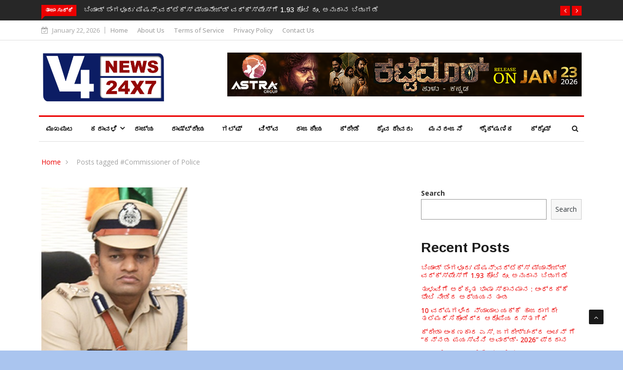

--- FILE ---
content_type: text/html; charset=UTF-8
request_url: http://v4news.com/tag/commissioner-of-police/
body_size: 21635
content:

<!DOCTYPE html>
<html lang="en-US"
    xmlns:og="http://opengraphprotocol.org/schema/"
    xmlns:fb="http://www.facebook.com/2008/fbml">
<head>
<meta charset="UTF-8">
<meta name="viewport" content="width=device-width">
	<!-- start -->

	<!-- end -->
	
	
<link rel="profile" href="http://gmpg.org/xfn/11">
<link rel="pingback" href="http://v4news.com/xmlrpc.php">
<!-- set faviocn-->
<title>#Commissioner of Police &#8211; V4 News</title>
<meta name='robots' content='max-image-preview:large' />
<link rel='dns-prefetch' href='//platform-api.sharethis.com' />
<link rel='dns-prefetch' href='//fonts.googleapis.com' />
<link rel='dns-prefetch' href='//s.w.org' />
<link rel='preconnect' href='https://fonts.gstatic.com' crossorigin />
<link rel="alternate" type="application/rss+xml" title="V4 News &raquo; Feed" href="http://v4news.com/feed/" />
<link rel="alternate" type="application/rss+xml" title="V4 News &raquo; Comments Feed" href="http://v4news.com/comments/feed/" />
<link rel="alternate" type="application/rss+xml" title="V4 News &raquo; #Commissioner of Police Tag Feed" href="http://v4news.com/tag/commissioner-of-police/feed/" />
<script type="text/javascript">
window._wpemojiSettings = {"baseUrl":"https:\/\/s.w.org\/images\/core\/emoji\/14.0.0\/72x72\/","ext":".png","svgUrl":"https:\/\/s.w.org\/images\/core\/emoji\/14.0.0\/svg\/","svgExt":".svg","source":{"concatemoji":"http:\/\/v4news.com\/wp-includes\/js\/wp-emoji-release.min.js?ver=6.0.11"}};
/*! This file is auto-generated */
!function(e,a,t){var n,r,o,i=a.createElement("canvas"),p=i.getContext&&i.getContext("2d");function s(e,t){var a=String.fromCharCode,e=(p.clearRect(0,0,i.width,i.height),p.fillText(a.apply(this,e),0,0),i.toDataURL());return p.clearRect(0,0,i.width,i.height),p.fillText(a.apply(this,t),0,0),e===i.toDataURL()}function c(e){var t=a.createElement("script");t.src=e,t.defer=t.type="text/javascript",a.getElementsByTagName("head")[0].appendChild(t)}for(o=Array("flag","emoji"),t.supports={everything:!0,everythingExceptFlag:!0},r=0;r<o.length;r++)t.supports[o[r]]=function(e){if(!p||!p.fillText)return!1;switch(p.textBaseline="top",p.font="600 32px Arial",e){case"flag":return s([127987,65039,8205,9895,65039],[127987,65039,8203,9895,65039])?!1:!s([55356,56826,55356,56819],[55356,56826,8203,55356,56819])&&!s([55356,57332,56128,56423,56128,56418,56128,56421,56128,56430,56128,56423,56128,56447],[55356,57332,8203,56128,56423,8203,56128,56418,8203,56128,56421,8203,56128,56430,8203,56128,56423,8203,56128,56447]);case"emoji":return!s([129777,127995,8205,129778,127999],[129777,127995,8203,129778,127999])}return!1}(o[r]),t.supports.everything=t.supports.everything&&t.supports[o[r]],"flag"!==o[r]&&(t.supports.everythingExceptFlag=t.supports.everythingExceptFlag&&t.supports[o[r]]);t.supports.everythingExceptFlag=t.supports.everythingExceptFlag&&!t.supports.flag,t.DOMReady=!1,t.readyCallback=function(){t.DOMReady=!0},t.supports.everything||(n=function(){t.readyCallback()},a.addEventListener?(a.addEventListener("DOMContentLoaded",n,!1),e.addEventListener("load",n,!1)):(e.attachEvent("onload",n),a.attachEvent("onreadystatechange",function(){"complete"===a.readyState&&t.readyCallback()})),(e=t.source||{}).concatemoji?c(e.concatemoji):e.wpemoji&&e.twemoji&&(c(e.twemoji),c(e.wpemoji)))}(window,document,window._wpemojiSettings);
</script>
<style type="text/css">
img.wp-smiley,
img.emoji {
	display: inline !important;
	border: none !important;
	box-shadow: none !important;
	height: 1em !important;
	width: 1em !important;
	margin: 0 0.07em !important;
	vertical-align: -0.1em !important;
	background: none !important;
	padding: 0 !important;
}
</style>
	<link rel='stylesheet' id='wp-block-library-css'  href='http://v4news.com/wp-includes/css/dist/block-library/style.min.css?ver=6.0.11' type='text/css' media='all' />
<style id='wp-block-library-theme-inline-css' type='text/css'>
.wp-block-audio figcaption{color:#555;font-size:13px;text-align:center}.is-dark-theme .wp-block-audio figcaption{color:hsla(0,0%,100%,.65)}.wp-block-code{border:1px solid #ccc;border-radius:4px;font-family:Menlo,Consolas,monaco,monospace;padding:.8em 1em}.wp-block-embed figcaption{color:#555;font-size:13px;text-align:center}.is-dark-theme .wp-block-embed figcaption{color:hsla(0,0%,100%,.65)}.blocks-gallery-caption{color:#555;font-size:13px;text-align:center}.is-dark-theme .blocks-gallery-caption{color:hsla(0,0%,100%,.65)}.wp-block-image figcaption{color:#555;font-size:13px;text-align:center}.is-dark-theme .wp-block-image figcaption{color:hsla(0,0%,100%,.65)}.wp-block-pullquote{border-top:4px solid;border-bottom:4px solid;margin-bottom:1.75em;color:currentColor}.wp-block-pullquote__citation,.wp-block-pullquote cite,.wp-block-pullquote footer{color:currentColor;text-transform:uppercase;font-size:.8125em;font-style:normal}.wp-block-quote{border-left:.25em solid;margin:0 0 1.75em;padding-left:1em}.wp-block-quote cite,.wp-block-quote footer{color:currentColor;font-size:.8125em;position:relative;font-style:normal}.wp-block-quote.has-text-align-right{border-left:none;border-right:.25em solid;padding-left:0;padding-right:1em}.wp-block-quote.has-text-align-center{border:none;padding-left:0}.wp-block-quote.is-large,.wp-block-quote.is-style-large,.wp-block-quote.is-style-plain{border:none}.wp-block-search .wp-block-search__label{font-weight:700}:where(.wp-block-group.has-background){padding:1.25em 2.375em}.wp-block-separator.has-css-opacity{opacity:.4}.wp-block-separator{border:none;border-bottom:2px solid;margin-left:auto;margin-right:auto}.wp-block-separator.has-alpha-channel-opacity{opacity:1}.wp-block-separator:not(.is-style-wide):not(.is-style-dots){width:100px}.wp-block-separator.has-background:not(.is-style-dots){border-bottom:none;height:1px}.wp-block-separator.has-background:not(.is-style-wide):not(.is-style-dots){height:2px}.wp-block-table thead{border-bottom:3px solid}.wp-block-table tfoot{border-top:3px solid}.wp-block-table td,.wp-block-table th{padding:.5em;border:1px solid;word-break:normal}.wp-block-table figcaption{color:#555;font-size:13px;text-align:center}.is-dark-theme .wp-block-table figcaption{color:hsla(0,0%,100%,.65)}.wp-block-video figcaption{color:#555;font-size:13px;text-align:center}.is-dark-theme .wp-block-video figcaption{color:hsla(0,0%,100%,.65)}.wp-block-template-part.has-background{padding:1.25em 2.375em;margin-top:0;margin-bottom:0}
</style>
<style id='global-styles-inline-css' type='text/css'>
body{--wp--preset--color--black: #000000;--wp--preset--color--cyan-bluish-gray: #abb8c3;--wp--preset--color--white: #ffffff;--wp--preset--color--pale-pink: #f78da7;--wp--preset--color--vivid-red: #cf2e2e;--wp--preset--color--luminous-vivid-orange: #ff6900;--wp--preset--color--luminous-vivid-amber: #fcb900;--wp--preset--color--light-green-cyan: #7bdcb5;--wp--preset--color--vivid-green-cyan: #00d084;--wp--preset--color--pale-cyan-blue: #8ed1fc;--wp--preset--color--vivid-cyan-blue: #0693e3;--wp--preset--color--vivid-purple: #9b51e0;--wp--preset--gradient--vivid-cyan-blue-to-vivid-purple: linear-gradient(135deg,rgba(6,147,227,1) 0%,rgb(155,81,224) 100%);--wp--preset--gradient--light-green-cyan-to-vivid-green-cyan: linear-gradient(135deg,rgb(122,220,180) 0%,rgb(0,208,130) 100%);--wp--preset--gradient--luminous-vivid-amber-to-luminous-vivid-orange: linear-gradient(135deg,rgba(252,185,0,1) 0%,rgba(255,105,0,1) 100%);--wp--preset--gradient--luminous-vivid-orange-to-vivid-red: linear-gradient(135deg,rgba(255,105,0,1) 0%,rgb(207,46,46) 100%);--wp--preset--gradient--very-light-gray-to-cyan-bluish-gray: linear-gradient(135deg,rgb(238,238,238) 0%,rgb(169,184,195) 100%);--wp--preset--gradient--cool-to-warm-spectrum: linear-gradient(135deg,rgb(74,234,220) 0%,rgb(151,120,209) 20%,rgb(207,42,186) 40%,rgb(238,44,130) 60%,rgb(251,105,98) 80%,rgb(254,248,76) 100%);--wp--preset--gradient--blush-light-purple: linear-gradient(135deg,rgb(255,206,236) 0%,rgb(152,150,240) 100%);--wp--preset--gradient--blush-bordeaux: linear-gradient(135deg,rgb(254,205,165) 0%,rgb(254,45,45) 50%,rgb(107,0,62) 100%);--wp--preset--gradient--luminous-dusk: linear-gradient(135deg,rgb(255,203,112) 0%,rgb(199,81,192) 50%,rgb(65,88,208) 100%);--wp--preset--gradient--pale-ocean: linear-gradient(135deg,rgb(255,245,203) 0%,rgb(182,227,212) 50%,rgb(51,167,181) 100%);--wp--preset--gradient--electric-grass: linear-gradient(135deg,rgb(202,248,128) 0%,rgb(113,206,126) 100%);--wp--preset--gradient--midnight: linear-gradient(135deg,rgb(2,3,129) 0%,rgb(40,116,252) 100%);--wp--preset--duotone--dark-grayscale: url('#wp-duotone-dark-grayscale');--wp--preset--duotone--grayscale: url('#wp-duotone-grayscale');--wp--preset--duotone--purple-yellow: url('#wp-duotone-purple-yellow');--wp--preset--duotone--blue-red: url('#wp-duotone-blue-red');--wp--preset--duotone--midnight: url('#wp-duotone-midnight');--wp--preset--duotone--magenta-yellow: url('#wp-duotone-magenta-yellow');--wp--preset--duotone--purple-green: url('#wp-duotone-purple-green');--wp--preset--duotone--blue-orange: url('#wp-duotone-blue-orange');--wp--preset--font-size--small: 13px;--wp--preset--font-size--medium: 20px;--wp--preset--font-size--large: 36px;--wp--preset--font-size--x-large: 42px;}.has-black-color{color: var(--wp--preset--color--black) !important;}.has-cyan-bluish-gray-color{color: var(--wp--preset--color--cyan-bluish-gray) !important;}.has-white-color{color: var(--wp--preset--color--white) !important;}.has-pale-pink-color{color: var(--wp--preset--color--pale-pink) !important;}.has-vivid-red-color{color: var(--wp--preset--color--vivid-red) !important;}.has-luminous-vivid-orange-color{color: var(--wp--preset--color--luminous-vivid-orange) !important;}.has-luminous-vivid-amber-color{color: var(--wp--preset--color--luminous-vivid-amber) !important;}.has-light-green-cyan-color{color: var(--wp--preset--color--light-green-cyan) !important;}.has-vivid-green-cyan-color{color: var(--wp--preset--color--vivid-green-cyan) !important;}.has-pale-cyan-blue-color{color: var(--wp--preset--color--pale-cyan-blue) !important;}.has-vivid-cyan-blue-color{color: var(--wp--preset--color--vivid-cyan-blue) !important;}.has-vivid-purple-color{color: var(--wp--preset--color--vivid-purple) !important;}.has-black-background-color{background-color: var(--wp--preset--color--black) !important;}.has-cyan-bluish-gray-background-color{background-color: var(--wp--preset--color--cyan-bluish-gray) !important;}.has-white-background-color{background-color: var(--wp--preset--color--white) !important;}.has-pale-pink-background-color{background-color: var(--wp--preset--color--pale-pink) !important;}.has-vivid-red-background-color{background-color: var(--wp--preset--color--vivid-red) !important;}.has-luminous-vivid-orange-background-color{background-color: var(--wp--preset--color--luminous-vivid-orange) !important;}.has-luminous-vivid-amber-background-color{background-color: var(--wp--preset--color--luminous-vivid-amber) !important;}.has-light-green-cyan-background-color{background-color: var(--wp--preset--color--light-green-cyan) !important;}.has-vivid-green-cyan-background-color{background-color: var(--wp--preset--color--vivid-green-cyan) !important;}.has-pale-cyan-blue-background-color{background-color: var(--wp--preset--color--pale-cyan-blue) !important;}.has-vivid-cyan-blue-background-color{background-color: var(--wp--preset--color--vivid-cyan-blue) !important;}.has-vivid-purple-background-color{background-color: var(--wp--preset--color--vivid-purple) !important;}.has-black-border-color{border-color: var(--wp--preset--color--black) !important;}.has-cyan-bluish-gray-border-color{border-color: var(--wp--preset--color--cyan-bluish-gray) !important;}.has-white-border-color{border-color: var(--wp--preset--color--white) !important;}.has-pale-pink-border-color{border-color: var(--wp--preset--color--pale-pink) !important;}.has-vivid-red-border-color{border-color: var(--wp--preset--color--vivid-red) !important;}.has-luminous-vivid-orange-border-color{border-color: var(--wp--preset--color--luminous-vivid-orange) !important;}.has-luminous-vivid-amber-border-color{border-color: var(--wp--preset--color--luminous-vivid-amber) !important;}.has-light-green-cyan-border-color{border-color: var(--wp--preset--color--light-green-cyan) !important;}.has-vivid-green-cyan-border-color{border-color: var(--wp--preset--color--vivid-green-cyan) !important;}.has-pale-cyan-blue-border-color{border-color: var(--wp--preset--color--pale-cyan-blue) !important;}.has-vivid-cyan-blue-border-color{border-color: var(--wp--preset--color--vivid-cyan-blue) !important;}.has-vivid-purple-border-color{border-color: var(--wp--preset--color--vivid-purple) !important;}.has-vivid-cyan-blue-to-vivid-purple-gradient-background{background: var(--wp--preset--gradient--vivid-cyan-blue-to-vivid-purple) !important;}.has-light-green-cyan-to-vivid-green-cyan-gradient-background{background: var(--wp--preset--gradient--light-green-cyan-to-vivid-green-cyan) !important;}.has-luminous-vivid-amber-to-luminous-vivid-orange-gradient-background{background: var(--wp--preset--gradient--luminous-vivid-amber-to-luminous-vivid-orange) !important;}.has-luminous-vivid-orange-to-vivid-red-gradient-background{background: var(--wp--preset--gradient--luminous-vivid-orange-to-vivid-red) !important;}.has-very-light-gray-to-cyan-bluish-gray-gradient-background{background: var(--wp--preset--gradient--very-light-gray-to-cyan-bluish-gray) !important;}.has-cool-to-warm-spectrum-gradient-background{background: var(--wp--preset--gradient--cool-to-warm-spectrum) !important;}.has-blush-light-purple-gradient-background{background: var(--wp--preset--gradient--blush-light-purple) !important;}.has-blush-bordeaux-gradient-background{background: var(--wp--preset--gradient--blush-bordeaux) !important;}.has-luminous-dusk-gradient-background{background: var(--wp--preset--gradient--luminous-dusk) !important;}.has-pale-ocean-gradient-background{background: var(--wp--preset--gradient--pale-ocean) !important;}.has-electric-grass-gradient-background{background: var(--wp--preset--gradient--electric-grass) !important;}.has-midnight-gradient-background{background: var(--wp--preset--gradient--midnight) !important;}.has-small-font-size{font-size: var(--wp--preset--font-size--small) !important;}.has-medium-font-size{font-size: var(--wp--preset--font-size--medium) !important;}.has-large-font-size{font-size: var(--wp--preset--font-size--large) !important;}.has-x-large-font-size{font-size: var(--wp--preset--font-size--x-large) !important;}
</style>
<link rel='stylesheet' id='fontawesome-five-css-css'  href='http://v4news.com/wp-content/plugins/accesspress-social-counter/css/fontawesome-all.css?ver=1.9.2' type='text/css' media='all' />
<link rel='stylesheet' id='apsc-frontend-css-css'  href='http://v4news.com/wp-content/plugins/accesspress-social-counter/css/frontend.css?ver=1.9.2' type='text/css' media='all' />
<link rel='stylesheet' id='dashicons-css'  href='http://v4news.com/wp-includes/css/dashicons.min.css?ver=6.0.11' type='text/css' media='all' />
<link rel='stylesheet' id='wpmm_fontawesome_css-css'  href='http://v4news.com/wp-content/plugins/wp-megamenu/assets/font-awesome-4.7.0/css/font-awesome.min.css?ver=4.7.0' type='text/css' media='all' />
<link rel='stylesheet' id='wpmm_icofont_css-css'  href='http://v4news.com/wp-content/plugins/wp-megamenu/assets/icofont/icofont.min.css?ver=1.0.1' type='text/css' media='all' />
<link rel='stylesheet' id='wpmm_css-css'  href='http://v4news.com/wp-content/plugins/wp-megamenu/assets/css/wpmm.css?ver=1.4.2' type='text/css' media='all' />
<link rel='stylesheet' id='featuresbox_css-css'  href='http://v4news.com/wp-content/plugins/wp-megamenu/addons/wpmm-featuresbox/wpmm-featuresbox.css?ver=1' type='text/css' media='all' />
<link rel='stylesheet' id='postgrid_css-css'  href='http://v4news.com/wp-content/plugins/wp-megamenu/addons/wpmm-gridpost/wpmm-gridpost.css?ver=1' type='text/css' media='all' />
<link rel='stylesheet' id='google-fonts-css'  href='https://fonts.googleapis.com/css?family=Open%2BSans%3A300%2C400%2C600%2C700%7CArimo%3A400%2C700&#038;subset=latin%2Clatin-ext' type='text/css' media='all' />
<link rel='stylesheet' id='bootstrap-css'  href='http://v4news.com/wp-content/themes/news247/css/bootstrap.min.css?ver=all' type='text/css' media='all' />
<link rel='stylesheet' id='font-awesome-css'  href='http://v4news.com/wp-content/plugins/elementor/assets/lib/font-awesome/css/font-awesome.min.css?ver=4.7.0' type='text/css' media='all' />
<link rel='stylesheet' id='news247-wp-css'  href='http://v4news.com/wp-content/themes/news247/css/bootstrap-wp.css?ver=all' type='text/css' media='all' />
<link rel='stylesheet' id='magnific-popup-css'  href='http://v4news.com/wp-content/themes/news247/css/magnific-popup.css?ver=all' type='text/css' media='all' />
<link rel='stylesheet' id='owl.theme.default-css'  href='http://v4news.com/wp-content/themes/news247/css/owl.theme.default.css?ver=all' type='text/css' media='all' />
<link rel='stylesheet' id='lightbox-css'  href='http://v4news.com/wp-content/themes/news247/css/lightbox.css?ver=all' type='text/css' media='all' />
<link rel='stylesheet' id='news247-style-css'  href='http://v4news.com/wp-content/themes/news247/style.css?ver=6.0.11' type='text/css' media='all' />
<style id='news247-style-inline-css' type='text/css'>
.thw-menubar-wrap.sticky-header {padding:0;  z-index: 99999;position: fixed;
          width: 100%;top: 0;-webkit-backface-visibility: hidden;box-shadow: 0 1px 5px rgba(0, 0, 0, 0.1);-webkit-box-shadow: 0 1px 5px rgba(0, 0, 0, 0.1);}.admin-bar .thw-menubar-wrap.sticky-header {top: 32px;}.site-nav-inner{text-align:left;}.logo-header-inner{text-align:left;}a, a:visited, a:focus,.topbar .top-menu li a:hover,
                ul.main-menu>li:hover>a,
                ul.main-menu li ul li:hover > a,.navbar-header .navbar-toggle .menu-text:hover,
                .nav-solid ul.navbar-nav > li:hover > a, .nav-solid ul.navbar-nav > li.active > a,
                .blog-entry-footer a:hover,.blog-share-button ul li a:hover,.copyright-info i,
                .widget ul.nav>li>a:hover,.post-meta span i,.more-link:hover, .social-icons a:hover,
                .entry-header .page-title a:hover,.post-navigation span:hover,.post-navigation h3:hover,
                .authors-social a:hover,.related-item-content .border-overlay-content .post-cat a,
                .related-post .entry-title a:hover,.related-post .post-cat a:hover,
                .recent-posts .post-info .entry-title a:hover,
                .sidebar .widget_categories ul.nav  li:hover a,.sidebar .widget_archive ul li:hover a,
                .sidebar .widget_pages  ul li:hover a,.sidebar .widget_meta  ul li:hover a,
                .sidebar .widget_recent_comments  ul li:hover a,.sidebar .widget_recent_entries  ul li:hover a,
                .border-overlay-content .entry-title a:hover,
                .border-overlay-content .post-cat a:hover,.slider-content .post-cat a:hover,
                .slider-content .entry-title a:hover,.top-social li a:hover,
                .header .top-social li a:hover,.blog-header h2.page-title a:hover,
                a.more-link,.entry-meta .entry-meta-list i,.entry-comment a:hover,
                .social-button li a:hover,.nav-search:hover,.promo-center-content h3:hover a,
                .entry-post-meta .publish-date a:hover,
                #responsive-menu ul li a:hover,.owl-theme .owl-nav .owl-prev,.owl-theme .owl-nav .owl-next,
                .box-slider-meta .comment a:hover,.box-slider-meta .author a:hover,
                .most-meta-category a,.most-view-item-content .entry-title a:hover,
                .editor-meta-category a:hover,.ediotr-grid-content .entry-title a:hover,
                .editor-box-meta .author a:hover,.entry-blog .entry-post-title a:hover,
                .entry-post-footer-wrap a.readmore-blog:hover,

                .woocommerce ul.products li.product .woocommerce-loop-product__title:hover,

                .entry-post-footer-wrap span a:hover,.recent-posts-widget .post-info .entry-title a:hover,
                .recent-posts-widget .post-info .post-title a:hover,
                .editor-item-content-info h4 a:hover,ul.main-menu li > ul li.current-menu-parent > a,
                ul.main-menu > li.current-menu-ancestor > a,.footerbottom-widget .social-button-widget li a i:hover,
                .post-block-style .post-title a:hover,#wp-megamenu-primary > .wpmm-nav-wrap ul.wp-megamenu > li ul.wp-megamenu-sub-menu li
                .wpmm-vertical-tabs-nav ul li.active a,.topbar-nav li a:hover,
                .trending-bar.tickerbelowmenu .post-title a:hover{ color:#EC0000; }.category-meta-bg a:hover:before{ border-top-color:#EC0000; }#wp-megamenu-primary > .wpmm-nav-wrap .wp-megamenu >li > ul.wp-megamenu-sub-menu li.wpmm-type-widget > a:after{ border-bottom: 2px solid #EC0000; }#header-trigger:hover .icon-bar,
                .thw-offcanvas .nano > .nano-pane > .nano-slider,
                .navbar-header .navbar-toggle:hover .icon-bar,
                .sidebar .widget-title:before,
                .widget.widget_tag_cloud .tagcloud a:hover,.btn-newsletter input[type=submit],
                .slider-content.boxed .post-cat a,.slider-content.boxed .post-cat:before,
                .box-slider .owl-nav > div:hover,.owl-merge .owl-nav > div:hover,
                .column-slider .owl-nav > div:hover,.post-meta-category a,
                .home_page5 .main-content-inner .post-layout .post-meta-category a:hover,
                .entry-image .quote-link,
                .btn-primary,a.btn-primary,.myblog-newsltter input[type=submit],
                button, input[type=button], input[type=reset], input[type=submit],
                .wpcf7-form-control.wpcf7-submit,.paging-navigation .post-nav li>a,
                .paging-navigation .post-nav  li>span,.slider-layout-cats a:hover,
                .box-slider.owl-theme .owl-dots .owl-dot span,
                .slider-layout3-item-inner .slider-layout3-btn a:hover,.comment-navigation .nav-previous a,
                .comment-navigation .nav-next a,.blog-entry-summary .page-links span,
                .post-pagination ul li a:hover,.post-pagination ul li span.current,#post-loading-button:hover,
                .latest-cats.random-clor-cats a,#post-loading-button,.owl-theme .owl-nav .owl-prev:hover,.owl-theme .owl-nav .owl-next:hover,
                .owl-theme .owl-dots .owl-dot.active span, .owl-theme .owl-dots .owl-dot:hover span,
                .search-newsletter .newsletter-subscribe a:hover,.footer-widget .widget-title:after,
                .meta-category.feature-cats a,.editor-item-content .most-meta-category a,
                .sidebar .widget-title:after,.category-meta-bg a:hover,

                    .woocommerce ul.products li.product .button,.woocommerce ul.products li.product .added_to_cart,
                    .woocommerce nav.woocommerce-pagination ul li a:focus, .woocommerce nav.woocommerce-pagination ul li a:hover, .woocommerce nav.woocommerce-pagination ul li span.current,
                    .woocommerce #respond input#submit.alt, .woocommerce a.button.alt, .woocommerce button.button.alt, .woocommerce input.button.alt,
                    .woocommerce #respond input#submit, .woocommerce a.button, .woocommerce button.button, .woocommerce input.button,

                    .entry-content a.readmore-blog,.ts-common-nav,.tp-control a,
                    .recent-posts-widget .posts-thumb .category-meta-bg a:hover,
.recent-posts-widget .post-info-full .category-meta-bg a:hover,
.single-entry-blog3 .category-meta-bg a:hover,.trending-title,.pb-common-nav:hover,.ps-common-nav:hover,
.menubelow.menudarkstyle #wp-megamenu-primary > .wpmm-nav-wrap ul.wp-megamenu > li.current-menu-ancestor,
.menubelow.menudarkstyle #wp-megamenu-primary > .wpmm-nav-wrap ul.wp-megamenu > li:hover,
.menu-menuwithlogodark #wp-megamenu-primary >
.wpmm-nav-wrap ul.wp-megamenu > li.current-menu-ancestor > a,
.menu-menuwithlogodark #wp-megamenu-primary >
.wpmm-nav-wrap ul.wp-megamenu > li:hover > a,#back-to-top .btn.btn-primary:hover,blockquote:before{ background-color:#EC0000; }.latest-course-control a:hover,
                a.slider-layout-btn:hover,.slider-layout3-item-inner .slider-layout3-btn a:hover { border-color:#EC0000; }.menubelow .thw-menubar > .row,
                .thw-menubar-wrap.menuabove{border-top:  3px solid #EC0000; }.trending-title:before{border-top:  7px solid #EC0000; }#home-search{border-top: 2px solid #EC0000; }ul.main-menu>li:hover>a:before,ul.main-menu>li.current-menu-item>a:before,
                #wp-megamenu-primary > .wpmm-nav-wrap ul.wp-megamenu > li.current-menu-ancestor > a:before,
                #wp-megamenu-primary > .wpmm-nav-wrap ul.wp-megamenu > li.current-menu-item > a:before,
                #wp-megamenu-primary > .wpmm-nav-wrap ul.wp-megamenu > li:hover > a:before{border-color: #EC0000; }a:hover,a.more-link,.most-meta-category a:hover{ color:#D70000; }.form-submit .btn.btn-primary:hover,.post-meta-category a:hover,
              a.btn-primary:hover,.btn-primary:hover,.myblog-newsltter input[type=submit]:hover,
                button, input[type=button]:hover, input[type=reset]:hover,
                input[type=submit]:hover,.wpcf7-form-control.wpcf7-submit:hover,
                .paging-navigation .post-nav li>a:hover, .paging-navigation .post-nav  li>span:hover,
                .comment-navigation .nav-previous a:hover,
                .comment-navigation .nav-next a:hover,
                #post-loading-button:hover,.latest-cats.random-clor-cats a:hover,
                .meta-category.feature-cats a:hover,.editor-item-content .most-meta-category a:hover,
                .category-meta-bg a:hover,

                            .woocommerce ul.products li.product .button:hover,
                    .woocommerce ul.products li.product .added_to_cart:hover,
                    .woocommerce #respond input#submit.alt:hover, .woocommerce a.button.alt:hover, .woocommerce button.button.alt:hover, .woocommerce input.button.alt:hover,
                    .woocommerce #respond input#submit:hover, .woocommerce a.button:hover, .woocommerce button.button:hover, .woocommerce input.button:hover,

                    .entry-content a.readmore-blog:hover,.ts-common-nav:hover,.tp-control a:hover{ background-color:#D70000; }.thw-menubar-wrap{ background:#FFFFFF; }.tsnews-date, .top-menu li a,.social-button li a{ color:#A3A3A3; }.top-menu li a:hover,.social-button li a:hover{ color:#EC0000; }ul.main-menu>li>a,.thw-menubar .social-button li a,.thw-menubar .nav-search{ color:#1C1C1C; }ul.main-menu>li>a:hover,ul.main-menu > li.current-menu-item >a,
                ul.main-menu>li.current-menu-parent>a{ color:#EC0000; }ul.main-menu li ul li a{ color:#333333; }ul.main-menu li ul li a:hover,ul.main-menu li ul li.current-menu-item > a{ color:#EC0000; }.footer-column{ background:#1C1C1C; }.footer-column, .footer-column a, .footer-column .widget ul.nav>li>a,
                .footer-widget .recent-posts .post-info .entry-title a,.footer-widget .recent-posts-widget .post-info .entry-title a,
                .footer-widget .recent-posts-widget .post-meta time{ color:#A3A3A3; }.footer-widget .widget-title, .footerbottom-widget .widget-title{ color:#FFFFFF; }.footer-column a:hover, .footer-column .widget ul.nav>li>a:hover,
                .footer-widget .recent-posts .post-info .entry-title a:hover,.footer-widget .recent-posts-widget .post-info .entry-title a:hover{ color:#EC0000; }.copyright{ background:#000000; }.copyright, .footer-nav li a { color:#FFFFFF; }.copyright a:hover, .footer-nav li a:hover { color:#BBBBBB; }
</style>
<link rel='stylesheet' id='news247-responsive-css'  href='http://v4news.com/wp-content/themes/news247/css/responsive.css?ver=all' type='text/css' media='all' />
<link rel='stylesheet' id='news247-gutenberg-editor-styles-css'  href='http://v4news.com/wp-content/themes/news247/css/gutenberg-custom.css?ver=all' type='text/css' media='all' />
<link rel="preload" as="style" href="https://fonts.googleapis.com/css?family=Open%20Sans:300,400,500,600,700,800,300italic,400italic,500italic,600italic,700italic,800italic%7CArimo:400,500,600,700,400italic,500italic,600italic,700italic&#038;display=swap&#038;ver=1767853880" /><link rel="stylesheet" href="https://fonts.googleapis.com/css?family=Open%20Sans:300,400,500,600,700,800,300italic,400italic,500italic,600italic,700italic,800italic%7CArimo:400,500,600,700,400italic,500italic,600italic,700italic&#038;display=swap&#038;ver=1767853880" media="print" onload="this.media='all'"><noscript><link rel="stylesheet" href="https://fonts.googleapis.com/css?family=Open%20Sans:300,400,500,600,700,800,300italic,400italic,500italic,600italic,700italic,800italic%7CArimo:400,500,600,700,400italic,500italic,600italic,700italic&#038;display=swap&#038;ver=1767853880" /></noscript><link rel='stylesheet' id='open-sans-css'  href='https://fonts.googleapis.com/css?family=Open+Sans%3A300italic%2C400italic%2C600italic%2C300%2C400%2C600&#038;subset=latin%2Clatin-ext&#038;display=fallback&#038;ver=6.0.11' type='text/css' media='all' />
<link rel='stylesheet' id='poppins-css'  href='//fonts.googleapis.com/css?family=Poppins%3A100%2C100italic%2C200%2C200italic%2C300%2C300italic%2Cregular%2Citalic%2C500%2C500italic%2C600%2C600italic%2C700%2C700italic%2C800%2C800italic%2C900%2C900italic&#038;ver=1.4.2' type='text/css' media='all' />
<script type='text/javascript' src='http://v4news.com/wp-includes/js/jquery/jquery.min.js?ver=3.6.0' id='jquery-core-js'></script>
<script type='text/javascript' src='http://v4news.com/wp-includes/js/jquery/jquery-migrate.min.js?ver=3.3.2' id='jquery-migrate-js'></script>
<script type='text/javascript' src='http://v4news.com/wp-content/plugins/wp-megamenu/addons/wpmm-featuresbox/wpmm-featuresbox.js?ver=1' id='featuresbox-style-js'></script>
<script type='text/javascript' id='postgrid-style-js-extra'>
/* <![CDATA[ */
var postgrid_ajax_load = {"ajax_url":"http:\/\/v4news.com\/wp-admin\/admin-ajax.php","redirecturl":"http:\/\/v4news.com\/"};
/* ]]> */
</script>
<script type='text/javascript' src='http://v4news.com/wp-content/plugins/wp-megamenu/addons/wpmm-gridpost/wpmm-gridpost.js?ver=1' id='postgrid-style-js'></script>
<script type='text/javascript' src='http://v4news.com/wp-content/themes/news247/js/popper.min.js?ver=1' id='popper-js'></script>
<script type='text/javascript' src='http://v4news.com/wp-content/themes/news247/js/bootstrap-wp.js?ver=1' id='bootstrapwp-js'></script>
<script type='text/javascript' id='news247-custom-js-extra'>
/* <![CDATA[ */
var news247_ajax = {"ajax_url":"http:\/\/v4news.com\/wp-admin\/admin-ajax.php"};
/* ]]> */
</script>
<script type='text/javascript' src='http://v4news.com/wp-content/themes/news247/js/custom.js?ver=1' id='news247-custom-js'></script>
<script type='text/javascript' src='//platform-api.sharethis.com/js/sharethis.js?ver=6.0.11#property=5979503d1a124400114e5599&#038;product=inline-share-buttons' id='sharethis-js'></script>
<link rel="https://api.w.org/" href="http://v4news.com/wp-json/" /><link rel="alternate" type="application/json" href="http://v4news.com/wp-json/wp/v2/tags/5160" /><link rel="EditURI" type="application/rsd+xml" title="RSD" href="http://v4news.com/xmlrpc.php?rsd" />
<link rel="wlwmanifest" type="application/wlwmanifest+xml" href="http://v4news.com/wp-includes/wlwmanifest.xml" /> 
<meta name="generator" content="WordPress 6.0.11" />
<!-- HFCM by 99 Robots - Snippet # 1: Adsense Verify -->
<script async src="https://pagead2.googlesyndication.com/pagead/js/adsbygoogle.js?client=ca-pub-4178890310700431"
     crossorigin="anonymous"></script>
<!-- /end HFCM by 99 Robots -->
<meta name="generator" content="Redux 4.3.14" /><style>.wp-megamenu-wrap &gt; ul.wp-megamenu &gt; li.wpmm_mega_menu &gt; .wpmm-strees-row-container 
                        &gt; ul.wp-megamenu-sub-menu { width: 100% !important;}.wp-megamenu &gt; li.wp-megamenu-item-127.wpmm-item-fixed-width  &gt; ul.wp-megamenu-sub-menu { width: 100% !important;}.wpmm-nav-wrap ul.wp-megamenu&gt;li ul.wp-megamenu-sub-menu #wp-megamenu-item-127&gt;a { }.wpmm-nav-wrap .wp-megamenu&gt;li&gt;ul.wp-megamenu-sub-menu li#wp-megamenu-item-127&gt;a { }li#wp-megamenu-item-127&gt; ul ul ul&gt; li { width: 100%; display: inline-block;} li#wp-megamenu-item-127 a { }#wp-megamenu-item-127&gt; .wp-megamenu-sub-menu { }.wp-megamenu-wrap &gt; ul.wp-megamenu &gt; li.wpmm_mega_menu &gt; .wpmm-strees-row-container 
                        &gt; ul.wp-megamenu-sub-menu { width: 100% !important;}.wp-megamenu &gt; li.wp-megamenu-item-126.wpmm-item-fixed-width  &gt; ul.wp-megamenu-sub-menu { width: 100% !important;}.wpmm-nav-wrap ul.wp-megamenu&gt;li ul.wp-megamenu-sub-menu #wp-megamenu-item-126&gt;a { }.wpmm-nav-wrap .wp-megamenu&gt;li&gt;ul.wp-megamenu-sub-menu li#wp-megamenu-item-126&gt;a { }li#wp-megamenu-item-126&gt; ul ul ul&gt; li { width: 100%; display: inline-block;} li#wp-megamenu-item-126 a { }#wp-megamenu-item-126&gt; .wp-megamenu-sub-menu { }.wp-megamenu-wrap &gt; ul.wp-megamenu &gt; li.wpmm_mega_menu &gt; .wpmm-strees-row-container 
                        &gt; ul.wp-megamenu-sub-menu { width: 100% !important;}.wp-megamenu &gt; li.wp-megamenu-item-128.wpmm-item-fixed-width  &gt; ul.wp-megamenu-sub-menu { width: 100% !important;}.wpmm-nav-wrap ul.wp-megamenu&gt;li ul.wp-megamenu-sub-menu #wp-megamenu-item-128&gt;a { }.wpmm-nav-wrap .wp-megamenu&gt;li&gt;ul.wp-megamenu-sub-menu li#wp-megamenu-item-128&gt;a { }li#wp-megamenu-item-128&gt; ul ul ul&gt; li { width: 100%; display: inline-block;} li#wp-megamenu-item-128 a { }#wp-megamenu-item-128&gt; .wp-megamenu-sub-menu { }.wp-megamenu-wrap &gt; ul.wp-megamenu &gt; li.wpmm_mega_menu &gt; .wpmm-strees-row-container 
                        &gt; ul.wp-megamenu-sub-menu { width: 100% !important;}.wp-megamenu &gt; li.wp-megamenu-item-124.wpmm-item-fixed-width  &gt; ul.wp-megamenu-sub-menu { width: 100% !important;}.wpmm-nav-wrap ul.wp-megamenu&gt;li ul.wp-megamenu-sub-menu #wp-megamenu-item-124&gt;a { }.wpmm-nav-wrap .wp-megamenu&gt;li&gt;ul.wp-megamenu-sub-menu li#wp-megamenu-item-124&gt;a { }li#wp-megamenu-item-124&gt; ul ul ul&gt; li { width: 100%; display: inline-block;} li#wp-megamenu-item-124 a { }#wp-megamenu-item-124&gt; .wp-megamenu-sub-menu { }.wp-megamenu-wrap &gt; ul.wp-megamenu &gt; li.wpmm_mega_menu &gt; .wpmm-strees-row-container 
                        &gt; ul.wp-megamenu-sub-menu { width: 100% !important;}.wp-megamenu &gt; li.wp-megamenu-item-125.wpmm-item-fixed-width  &gt; ul.wp-megamenu-sub-menu { width: 100% !important;}.wpmm-nav-wrap ul.wp-megamenu&gt;li ul.wp-megamenu-sub-menu #wp-megamenu-item-125&gt;a { }.wpmm-nav-wrap .wp-megamenu&gt;li&gt;ul.wp-megamenu-sub-menu li#wp-megamenu-item-125&gt;a { }li#wp-megamenu-item-125&gt; ul ul ul&gt; li { width: 100%; display: inline-block;} li#wp-megamenu-item-125 a { }#wp-megamenu-item-125&gt; .wp-megamenu-sub-menu { }.wp-megamenu-wrap &gt; ul.wp-megamenu &gt; li.wpmm_mega_menu &gt; .wpmm-strees-row-container 
                        &gt; ul.wp-megamenu-sub-menu { width: 100% !important;}.wp-megamenu &gt; li.wp-megamenu-item-68043.wpmm-item-fixed-width  &gt; ul.wp-megamenu-sub-menu { width: 100% !important;}.wpmm-nav-wrap ul.wp-megamenu&gt;li ul.wp-megamenu-sub-menu #wp-megamenu-item-68043&gt;a { }.wpmm-nav-wrap .wp-megamenu&gt;li&gt;ul.wp-megamenu-sub-menu li#wp-megamenu-item-68043&gt;a { }li#wp-megamenu-item-68043&gt; ul ul ul&gt; li { width: 100%; display: inline-block;} li#wp-megamenu-item-68043 a { }#wp-megamenu-item-68043&gt; .wp-megamenu-sub-menu { }.wp-megamenu-wrap &gt; ul.wp-megamenu &gt; li.wpmm_mega_menu &gt; .wpmm-strees-row-container 
                        &gt; ul.wp-megamenu-sub-menu { width: 100% !important;}.wp-megamenu &gt; li.wp-megamenu-item-68047.wpmm-item-fixed-width  &gt; ul.wp-megamenu-sub-menu { width: 100% !important;}.wpmm-nav-wrap ul.wp-megamenu&gt;li ul.wp-megamenu-sub-menu #wp-megamenu-item-68047&gt;a { }.wpmm-nav-wrap .wp-megamenu&gt;li&gt;ul.wp-megamenu-sub-menu li#wp-megamenu-item-68047&gt;a { }li#wp-megamenu-item-68047&gt; ul ul ul&gt; li { width: 100%; display: inline-block;} li#wp-megamenu-item-68047 a { }#wp-megamenu-item-68047&gt; .wp-megamenu-sub-menu { }.wp-megamenu-wrap &gt; ul.wp-megamenu &gt; li.wpmm_mega_menu &gt; .wpmm-strees-row-container 
                        &gt; ul.wp-megamenu-sub-menu { width: 100% !important;}.wp-megamenu &gt; li.wp-megamenu-item-68054.wpmm-item-fixed-width  &gt; ul.wp-megamenu-sub-menu { width: 100% !important;}.wpmm-nav-wrap ul.wp-megamenu&gt;li ul.wp-megamenu-sub-menu #wp-megamenu-item-68054&gt;a { }.wpmm-nav-wrap .wp-megamenu&gt;li&gt;ul.wp-megamenu-sub-menu li#wp-megamenu-item-68054&gt;a { }li#wp-megamenu-item-68054&gt; ul ul ul&gt; li { width: 100%; display: inline-block;} li#wp-megamenu-item-68054 a { }#wp-megamenu-item-68054&gt; .wp-megamenu-sub-menu { }.wp-megamenu-wrap &gt; ul.wp-megamenu &gt; li.wpmm_mega_menu &gt; .wpmm-strees-row-container 
                        &gt; ul.wp-megamenu-sub-menu { width: 100% !important;}.wp-megamenu &gt; li.wp-megamenu-item-68067.wpmm-item-fixed-width  &gt; ul.wp-megamenu-sub-menu { width: 100% !important;}.wpmm-nav-wrap ul.wp-megamenu&gt;li ul.wp-megamenu-sub-menu #wp-megamenu-item-68067&gt;a { }.wpmm-nav-wrap .wp-megamenu&gt;li&gt;ul.wp-megamenu-sub-menu li#wp-megamenu-item-68067&gt;a { }li#wp-megamenu-item-68067&gt; ul ul ul&gt; li { width: 100%; display: inline-block;} li#wp-megamenu-item-68067 a { }#wp-megamenu-item-68067&gt; .wp-megamenu-sub-menu { }.wp-megamenu-wrap &gt; ul.wp-megamenu &gt; li.wpmm_mega_menu &gt; .wpmm-strees-row-container 
                        &gt; ul.wp-megamenu-sub-menu { width: 100% !important;}.wp-megamenu &gt; li.wp-megamenu-item-68074.wpmm-item-fixed-width  &gt; ul.wp-megamenu-sub-menu { width: 100% !important;}.wpmm-nav-wrap ul.wp-megamenu&gt;li ul.wp-megamenu-sub-menu #wp-megamenu-item-68074&gt;a { }.wpmm-nav-wrap .wp-megamenu&gt;li&gt;ul.wp-megamenu-sub-menu li#wp-megamenu-item-68074&gt;a { }li#wp-megamenu-item-68074&gt; ul ul ul&gt; li { width: 100%; display: inline-block;} li#wp-megamenu-item-68074 a { }#wp-megamenu-item-68074&gt; .wp-megamenu-sub-menu { }.wp-megamenu-wrap &gt; ul.wp-megamenu &gt; li.wpmm_mega_menu &gt; .wpmm-strees-row-container 
                        &gt; ul.wp-megamenu-sub-menu { width: 100% !important;}.wp-megamenu &gt; li.wp-megamenu-item-68511.wpmm-item-fixed-width  &gt; ul.wp-megamenu-sub-menu { width: 100% !important;}.wpmm-nav-wrap ul.wp-megamenu&gt;li ul.wp-megamenu-sub-menu #wp-megamenu-item-68511&gt;a { }.wpmm-nav-wrap .wp-megamenu&gt;li&gt;ul.wp-megamenu-sub-menu li#wp-megamenu-item-68511&gt;a { }li#wp-megamenu-item-68511&gt; ul ul ul&gt; li { width: 100%; display: inline-block;} li#wp-megamenu-item-68511 a { }#wp-megamenu-item-68511&gt; .wp-megamenu-sub-menu { }.wp-megamenu-wrap &gt; ul.wp-megamenu &gt; li.wpmm_mega_menu &gt; .wpmm-strees-row-container 
                        &gt; ul.wp-megamenu-sub-menu { width: 100% !important;}.wp-megamenu &gt; li.wp-megamenu-item-68512.wpmm-item-fixed-width  &gt; ul.wp-megamenu-sub-menu { width: 100% !important;}.wpmm-nav-wrap ul.wp-megamenu&gt;li ul.wp-megamenu-sub-menu #wp-megamenu-item-68512&gt;a { }.wpmm-nav-wrap .wp-megamenu&gt;li&gt;ul.wp-megamenu-sub-menu li#wp-megamenu-item-68512&gt;a { }li#wp-megamenu-item-68512&gt; ul ul ul&gt; li { width: 100%; display: inline-block;} li#wp-megamenu-item-68512 a { }#wp-megamenu-item-68512&gt; .wp-megamenu-sub-menu { }.wp-megamenu-wrap &gt; ul.wp-megamenu &gt; li.wpmm_mega_menu &gt; .wpmm-strees-row-container 
                        &gt; ul.wp-megamenu-sub-menu { width: 100% !important;}.wp-megamenu &gt; li.wp-megamenu-item-68522.wpmm-item-fixed-width  &gt; ul.wp-megamenu-sub-menu { width: 100% !important;}.wpmm-nav-wrap ul.wp-megamenu&gt;li ul.wp-megamenu-sub-menu #wp-megamenu-item-68522&gt;a { }.wpmm-nav-wrap .wp-megamenu&gt;li&gt;ul.wp-megamenu-sub-menu li#wp-megamenu-item-68522&gt;a { }li#wp-megamenu-item-68522&gt; ul ul ul&gt; li { width: 100%; display: inline-block;} li#wp-megamenu-item-68522 a { }#wp-megamenu-item-68522&gt; .wp-megamenu-sub-menu { }.wp-megamenu-wrap &gt; ul.wp-megamenu &gt; li.wpmm_mega_menu &gt; .wpmm-strees-row-container 
                        &gt; ul.wp-megamenu-sub-menu { width: 100% !important;}.wp-megamenu &gt; li.wp-megamenu-item-68523.wpmm-item-fixed-width  &gt; ul.wp-megamenu-sub-menu { width: 100% !important;}.wpmm-nav-wrap ul.wp-megamenu&gt;li ul.wp-megamenu-sub-menu #wp-megamenu-item-68523&gt;a { }.wpmm-nav-wrap .wp-megamenu&gt;li&gt;ul.wp-megamenu-sub-menu li#wp-megamenu-item-68523&gt;a { }li#wp-megamenu-item-68523&gt; ul ul ul&gt; li { width: 100%; display: inline-block;} li#wp-megamenu-item-68523 a { }#wp-megamenu-item-68523&gt; .wp-megamenu-sub-menu { }.wp-megamenu-wrap &gt; ul.wp-megamenu &gt; li.wpmm_mega_menu &gt; .wpmm-strees-row-container 
                        &gt; ul.wp-megamenu-sub-menu { width: 100% !important;}.wp-megamenu &gt; li.wp-megamenu-item-68525.wpmm-item-fixed-width  &gt; ul.wp-megamenu-sub-menu { width: 100% !important;}.wpmm-nav-wrap ul.wp-megamenu&gt;li ul.wp-megamenu-sub-menu #wp-megamenu-item-68525&gt;a { }.wpmm-nav-wrap .wp-megamenu&gt;li&gt;ul.wp-megamenu-sub-menu li#wp-megamenu-item-68525&gt;a { }li#wp-megamenu-item-68525&gt; ul ul ul&gt; li { width: 100%; display: inline-block;} li#wp-megamenu-item-68525 a { }#wp-megamenu-item-68525&gt; .wp-megamenu-sub-menu { }.wp-megamenu-wrap &gt; ul.wp-megamenu &gt; li.wpmm_mega_menu &gt; .wpmm-strees-row-container 
                        &gt; ul.wp-megamenu-sub-menu { width: 100% !important;}.wp-megamenu &gt; li.wp-megamenu-item-68526.wpmm-item-fixed-width  &gt; ul.wp-megamenu-sub-menu { width: 100% !important;}.wpmm-nav-wrap ul.wp-megamenu&gt;li ul.wp-megamenu-sub-menu #wp-megamenu-item-68526&gt;a { }.wpmm-nav-wrap .wp-megamenu&gt;li&gt;ul.wp-megamenu-sub-menu li#wp-megamenu-item-68526&gt;a { }li#wp-megamenu-item-68526&gt; ul ul ul&gt; li { width: 100%; display: inline-block;} li#wp-megamenu-item-68526 a { }#wp-megamenu-item-68526&gt; .wp-megamenu-sub-menu { }.wp-megamenu-wrap &gt; ul.wp-megamenu &gt; li.wpmm_mega_menu &gt; .wpmm-strees-row-container 
                        &gt; ul.wp-megamenu-sub-menu { width: 100% !important;}.wp-megamenu &gt; li.wp-megamenu-item-68524.wpmm-item-fixed-width  &gt; ul.wp-megamenu-sub-menu { width: 100% !important;}.wpmm-nav-wrap ul.wp-megamenu&gt;li ul.wp-megamenu-sub-menu #wp-megamenu-item-68524&gt;a { }.wpmm-nav-wrap .wp-megamenu&gt;li&gt;ul.wp-megamenu-sub-menu li#wp-megamenu-item-68524&gt;a { }li#wp-megamenu-item-68524&gt; ul ul ul&gt; li { width: 100%; display: inline-block;} li#wp-megamenu-item-68524 a { }#wp-megamenu-item-68524&gt; .wp-megamenu-sub-menu { }.wp-megamenu-wrap &gt; ul.wp-megamenu &gt; li.wpmm_mega_menu &gt; .wpmm-strees-row-container 
                        &gt; ul.wp-megamenu-sub-menu { width: 100% !important;}.wp-megamenu &gt; li.wp-megamenu-item-68529.wpmm-item-fixed-width  &gt; ul.wp-megamenu-sub-menu { width: 100% !important;}.wpmm-nav-wrap ul.wp-megamenu&gt;li ul.wp-megamenu-sub-menu #wp-megamenu-item-68529&gt;a { }.wpmm-nav-wrap .wp-megamenu&gt;li&gt;ul.wp-megamenu-sub-menu li#wp-megamenu-item-68529&gt;a { }li#wp-megamenu-item-68529&gt; ul ul ul&gt; li { width: 100%; display: inline-block;} li#wp-megamenu-item-68529 a { }#wp-megamenu-item-68529&gt; .wp-megamenu-sub-menu { }.wp-megamenu-wrap &gt; ul.wp-megamenu &gt; li.wpmm_mega_menu &gt; .wpmm-strees-row-container 
                        &gt; ul.wp-megamenu-sub-menu { width: 100% !important;}.wp-megamenu &gt; li.wp-megamenu-item-68527.wpmm-item-fixed-width  &gt; ul.wp-megamenu-sub-menu { width: 100% !important;}.wpmm-nav-wrap ul.wp-megamenu&gt;li ul.wp-megamenu-sub-menu #wp-megamenu-item-68527&gt;a { }.wpmm-nav-wrap .wp-megamenu&gt;li&gt;ul.wp-megamenu-sub-menu li#wp-megamenu-item-68527&gt;a { }li#wp-megamenu-item-68527&gt; ul ul ul&gt; li { width: 100%; display: inline-block;} li#wp-megamenu-item-68527 a { }#wp-megamenu-item-68527&gt; .wp-megamenu-sub-menu { }.wp-megamenu-wrap &gt; ul.wp-megamenu &gt; li.wpmm_mega_menu &gt; .wpmm-strees-row-container 
                        &gt; ul.wp-megamenu-sub-menu { width: 100% !important;}.wp-megamenu &gt; li.wp-megamenu-item-68528.wpmm-item-fixed-width  &gt; ul.wp-megamenu-sub-menu { width: 100% !important;}.wpmm-nav-wrap ul.wp-megamenu&gt;li ul.wp-megamenu-sub-menu #wp-megamenu-item-68528&gt;a { }.wpmm-nav-wrap .wp-megamenu&gt;li&gt;ul.wp-megamenu-sub-menu li#wp-megamenu-item-68528&gt;a { }li#wp-megamenu-item-68528&gt; ul ul ul&gt; li { width: 100%; display: inline-block;} li#wp-megamenu-item-68528 a { }#wp-megamenu-item-68528&gt; .wp-megamenu-sub-menu { }.wp-megamenu-wrap &gt; ul.wp-megamenu &gt; li.wpmm_mega_menu &gt; .wpmm-strees-row-container 
                        &gt; ul.wp-megamenu-sub-menu { width: 100% !important;}.wp-megamenu &gt; li.wp-megamenu-item-68531.wpmm-item-fixed-width  &gt; ul.wp-megamenu-sub-menu { width: 100% !important;}.wpmm-nav-wrap ul.wp-megamenu&gt;li ul.wp-megamenu-sub-menu #wp-megamenu-item-68531&gt;a { }.wpmm-nav-wrap .wp-megamenu&gt;li&gt;ul.wp-megamenu-sub-menu li#wp-megamenu-item-68531&gt;a { }li#wp-megamenu-item-68531&gt; ul ul ul&gt; li { width: 100%; display: inline-block;} li#wp-megamenu-item-68531 a { }#wp-megamenu-item-68531&gt; .wp-megamenu-sub-menu { }.wp-megamenu-wrap &gt; ul.wp-megamenu &gt; li.wpmm_mega_menu &gt; .wpmm-strees-row-container 
                        &gt; ul.wp-megamenu-sub-menu { width: 100% !important;}.wp-megamenu &gt; li.wp-megamenu-item-68530.wpmm-item-fixed-width  &gt; ul.wp-megamenu-sub-menu { width: 100% !important;}.wpmm-nav-wrap ul.wp-megamenu&gt;li ul.wp-megamenu-sub-menu #wp-megamenu-item-68530&gt;a { }.wpmm-nav-wrap .wp-megamenu&gt;li&gt;ul.wp-megamenu-sub-menu li#wp-megamenu-item-68530&gt;a { }li#wp-megamenu-item-68530&gt; ul ul ul&gt; li { width: 100%; display: inline-block;} li#wp-megamenu-item-68530 a { }#wp-megamenu-item-68530&gt; .wp-megamenu-sub-menu { }</style><style></style><meta name="generator" content="Elementor 3.18.3; features: e_dom_optimization, e_optimized_assets_loading, e_optimized_css_loading, additional_custom_breakpoints, block_editor_assets_optimize, e_image_loading_optimization; settings: css_print_method-external, google_font-enabled, font_display-auto">
<link rel="icon" href="http://v4news.com/wp-content/uploads/2021/12/v3news-fav.png" sizes="32x32" />
<link rel="icon" href="http://v4news.com/wp-content/uploads/2021/12/v3news-fav.png" sizes="192x192" />
<link rel="apple-touch-icon" href="http://v4news.com/wp-content/uploads/2021/12/v3news-fav.png" />
<meta name="msapplication-TileImage" content="http://v4news.com/wp-content/uploads/2021/12/v3news-fav.png" />
		<style type="text/css" id="wp-custom-css">
			.entry-logo {
    margin-top: -12px !important;
}		</style>
		<style id="news247_options-dynamic-css" title="dynamic-css" class="redux-options-output">.topbar{background-color:#ffffff;}.entry-logo{margin-top:12px;margin-right:0px;margin-bottom:0px;margin-left:0px;}.header{background-repeat:no-repeat;}.header{padding-top:25px;padding-bottom:25px;}.header{margin-top:0px;margin-bottom:0px;}.thw-menubar-wrap{padding-top:0px;padding-bottom:0px;}.thw-menubar-wrap{margin-top:0px;margin-bottom:0px;}body{background-color:#aac5ef;}.body-inner{background-color:#ffffff;}body{font-family:"Open Sans";line-height:24px;font-weight:400;font-style:normal;color:#333;font-size:14px;font-display:swap;}ul.main-menu>li>a{font-family:"Open Sans";line-height:50px;font-weight:700;font-style:normal;font-size:14px;font-display:swap;}ul.main-menu li ul li a{font-family:"Open Sans";line-height:24px;font-weight:400;font-style:normal;font-size:14px;font-display:swap;}h1{font-family:Arimo;line-height:42px;font-weight:700;font-style:normal;color:#1c1c1c;font-size:32px;font-display:swap;}h2{font-family:Arimo;line-height:36px;font-weight:700;font-style:normal;color:#1c1c1c;font-size:28px;font-display:swap;}h3{font-family:Arimo;line-height:26px;font-weight:700;font-style:normal;color:#1c1c1c;font-size:22px;font-display:swap;}h4{font-family:Arimo;line-height:26px;font-weight:700;font-style:normal;color:#1c1c1c;font-size:18px;font-display:swap;}h5{font-family:Arimo;line-height:24px;font-weight:400;font-style:normal;color:#1c1c1c;font-size:16px;font-display:swap;}.footer-column{padding-top:80px;padding-bottom:60px;}.copyright .copyright-info{padding-top:15px;padding-bottom:15px;}</style></head>
  <body class="archive tag tag-commissioner-of-police tag-5160 fullwidth wp-megamenu sidebar-active elementor-default elementor-kit-8">
	<div id="body-inner" class="body-inner home_page4 ">
    	<div class="trending-bar tickeraboveheader">
		<div class="container clearfix">
				<div id="tredingcarousel" class="trending-slide carousel slide" data-ride="carousel">
											<h3 class="trending-title">ತಾಜಾ ಸುದ್ದಿ</h3>
										<div class="carousel-inner">
																				<div class="carousel-item active">
															<div class="post-content">
									<h3 class="post-title title-small"><a href="http://v4news.com/vertex-largest-managed-workspace/">ಬಿಯಾಂಡ್ ಬೆಂಗಳೂರು&#8217; ಮಿಷನ್:ವರ್ಟೆಕ್ಸ್ ಮ್ಯಾನೇಜ್ಡ್ ವರ್ಕ್‌ಸ್ಪೇಸ್‌ಗೆ 1.93 ಕೋಟಿ ರೂ. ಅನುದಾನ ಬಿಡುಗಡೆ</a></h3>
								</div><!--/.most-view-item-content -->
							</div><!--/.carousel-item -->
																				<div class="carousel-item">
															<div class="post-content">
									<h3 class="post-title title-small"><a href="http://v4news.com/official-language-status-for-tulu-study-team-visits-andhra/">ತುಳುವಿಗೆ  ಅಧಿಕೃತ ಭಾಷಾ ಸ್ಥಾನಮಾನ : ಆಂಧ್ರಕ್ಕೆ ಭೇಟಿ ನೀಡಿದ ಅಧ್ಯಯನ ತಂಡ</a></h3>
								</div><!--/.most-view-item-content -->
							</div><!--/.carousel-item -->
																				<div class="carousel-item">
															<div class="post-content">
									<h3 class="post-title title-small"><a href="http://v4news.com/arrest-of-the-accused-2/">10 ವರ್ಷಗಳಿಂದ ನ್ಯಾಯಾಲಯಕ್ಕೆ ಹಾಜರಾಗದೇ ತಲೆಮರೆಸಿಕೊಂಡಿದ್ದ ಆರೋಪಿಯ ದಸ್ತಗಿರಿ</a></h3>
								</div><!--/.most-view-item-content -->
							</div><!--/.carousel-item -->
																				<div class="carousel-item">
															<div class="post-content">
									<h3 class="post-title title-small"><a href="http://v4news.com/kannada-payaswini-award-2026/">ಕ್ರೀಡಾ ಅಂಕಣಕಾರ ಎಸ್. ಜಗದೀಶ್ಚಂದ್ರ ಅಂಚನ್ ಗೆ &#8220;ಕನ್ನಡ ಪಯಸ್ವಿನಿ ಅವಾರ್ಡ್- 2026&#8221; ಪ್ರದಾನ</a></h3>
								</div><!--/.most-view-item-content -->
							</div><!--/.carousel-item -->
																				<div class="carousel-item">
															<div class="post-content">
									<h3 class="post-title title-small"><a href="http://v4news.com/annual-brahma-kalashotsava/">ಮಾ. 1 ರಿಂದ 3 ರವರೆಗೆ ಪ್ರತಿಷ್ಠಾ ಬ್ರಹ್ಮಕಲಶೋತ್ಸವದ ವಾರ್ಷಿಕ ವರ್ಧಂತಿ ಪ್ರಯುಕ್ತ ಮಾತೃ ವೈಭವ</a></h3>
								</div><!--/.most-view-item-content -->
							</div><!--/.carousel-item -->
																				<div class="carousel-item">
															<div class="post-content">
									<h3 class="post-title title-small"><a href="http://v4news.com/gurme-suresh-shetty-10/">ಕುತ್ಯಾರು ಗ್ರಾಮ ಪಂಚಾಯತ್ ವ್ಯಾಪ್ತಿಯ ರಸ್ತೆ ಕಾಮಗಾರಿಗೆ ಶಾಸಕ ಗುರ್ಮೆ ಸುರೇಶ್ ಶೆಟ್ಟಿ ಗುದ್ದಲಿ ಪೂಜೆ</a></h3>
								</div><!--/.most-view-item-content -->
							</div><!--/.carousel-item -->
																				<div class="carousel-item">
															<div class="post-content">
									<h3 class="post-title title-small"><a href="http://v4news.com/ganesh-g-bangera/">ವಿಶ್ವ ಬ್ಯಾಂಕ್ ಕುಡಿಯುವ ನೀರು ಸರಬರಾಜು ಸಮಿತಿಯ ಅಧ್ಯಕ್ಷರಾಗಿ ಗಣೇಶ್ ಜಿ. ಬಂಗೇರರವರು ಆಯ್ಕೆ</a></h3>
								</div><!--/.most-view-item-content -->
							</div><!--/.carousel-item -->
																				<div class="carousel-item">
															<div class="post-content">
									<h3 class="post-title title-small"><a href="http://v4news.com/kite/">ಗಾಳಿಪಟಕ್ಕೆ ಬಣ್ಣ ಹಚ್ಚೋಣ ಬನ್ನಿ</a></h3>
								</div><!--/.most-view-item-content -->
							</div><!--/.carousel-item -->
																				<div class="carousel-item">
															<div class="post-content">
									<h3 class="post-title title-small"><a href="http://v4news.com/abbakka-inspiring-award/">ಮೂಡುಬಿದಿರೆ: ಮಾಧ್ಯಮ ಕ್ಷೇತ್ರದ ಸಾಧನೆಗಾಗಿ ಲಿಖಿತಾ ಪ್ರಜ್ವಲ್ ಅವರಿಗೆ &#8216;ಅಬ್ಬಕ್ಕ ಪ್ರೇರಣಾ ಪುರಸ್ಕಾರ&#8217;</a></h3>
								</div><!--/.most-view-item-content -->
							</div><!--/.carousel-item -->
																				<div class="carousel-item">
															<div class="post-content">
									<h3 class="post-title title-small"><a href="http://v4news.com/abbakka/">ಮೂಡುಬಿದಿರೆ: 500 ಪ್ರೇರಣಾದಾಯಿ 99ನೇ ಉಪನ್ಯಾಸ ಕಾರ್ಯಕ್ರಮ &#8211; ಸೇವಾ ಸಾಧಕರಿಗೆ ಸಮ್ಮಾನ</a></h3>
								</div><!--/.most-view-item-content -->
							</div><!--/.carousel-item -->
											</div> <!--/.carousel-inner-->
											<div class="tp-control">
							 <a class="tp-control-prev" href="#tredingcarousel" role="button" data-slide="prev">
							    <i class="fa fa-angle-left"></i>
							  </a>
							  <a class="tp-control-next" href="#tredingcarousel" role="button" data-slide="next">
							      <i class="fa fa-angle-right"></i>
							  </a>
						  </div>
					  				</div> <!--/.trending-slide-->
			</div> <!--/.container-->
		</div> <!--/.trending-bar-->
	
<div class="topbar">
    <div class="container">
        <div class="row">
                            <div class="col-lg-8 col-md-8 col-sm-12">
                                            <div class="tsnews-date">
                            <i class="fa fa-calendar-check-o"></i> January 22, 2026                        </div>
                                                                <div class="top-menu">
                            <div class="menu-top-menu-container"><ul id="menu-top-menu" class="topbar-nav"><li id="menu-item-68047" class="menu-item menu-item-type-post_type menu-item-object-page menu-item-68047"><a href="http://v4news.com/home/">Home</a></li>
<li id="menu-item-68043" class="menu-item menu-item-type-post_type menu-item-object-page menu-item-68043"><a href="http://v4news.com/about-us/">About Us</a></li>
<li id="menu-item-68054" class="menu-item menu-item-type-post_type menu-item-object-page menu-item-68054"><a href="http://v4news.com/terms-of-service/">Terms of Service</a></li>
<li id="menu-item-68067" class="menu-item menu-item-type-post_type menu-item-object-page menu-item-68067"><a href="http://v4news.com/privacy-policy-2/">Privacy Policy</a></li>
<li id="menu-item-68074" class="menu-item menu-item-type-post_type menu-item-object-page menu-item-68074"><a href="http://v4news.com/contact-us/">Contact Us</a></li>
</ul></div>                        </div>
                                    </div>
                                </div>
    </div>
</div>


    <header class="header site-header headlayout2">
        <div class="container">
            <div class="row">
                <div class="col-md-3 col-sm-12">
                    <div class="logo site-header2">
                        <div class="logo-header-inner">
	
		        	<a href="http://v4news.com/"> <img class="entry-logo img-responsive" src="http://v4news.com/wp-content/uploads/2022/12/v4news-LOGO-HD.png" alt="logo" title="logo"></a>

			        </div>




                    </div><!-- end row -->
                </div> <!-- .col-sm-3 -->
            
                                    <div class="col-md-9 col-sm-12">
                        <div class="header-ad clearfix">
                                                                                            <a href ="https://www.youtube.com/watch?v=rjjTrWyq8xA"> <img class="entry-banner img-responsive pull-right" src="http://v4news.com/wp-content/uploads/2026/01/Website-Top-Strip1.png" alt="image"></a>
                                                                                    </div>
                    </div><!-- /.col-sm-9 -->
                

            </div> <!-- .row -->
        </div> <!-- .container -->
    </header> <!-- .site-header -->
        <div class="thw-menubar-wrap menubelow menustyledefalut">
        <div class="container">
            <div class="thw-menubar">
                <div class="row">
                    <div class="col-md-12 menubarleft col-sm-12">
                        <nav class="site-navigation navigation">
        <div class="d-block d-sm-block d-md-block">
            <div class="menubar site-nav-inner">
            <!-- The WordPress Menu goes here -->
            <div class="navbar-responsive-collapse"><ul id="main-menu" class="nav navbar-nav main-menu"><li id="menu-item-68511" class="menu-item menu-item-type-post_type menu-item-object-page menu-item-68511"><a href="http://v4news.com/home/">ಮುಖಪುಟ</a></li>
<li id="menu-item-68512" class="menu-item menu-item-type-taxonomy menu-item-object-category menu-item-has-children menu-item-68512"><a href="http://v4news.com/category/%e0%b2%95%e0%b2%b0%e0%b2%be%e0%b2%b5%e0%b2%b3%e0%b2%bf/">ಕರಾವಳಿ</a>
<ul class="sub-menu">
	<li id="menu-item-68519" class="menu-item menu-item-type-taxonomy menu-item-object-category menu-item-68519"><a href="http://v4news.com/category/%e0%b2%95%e0%b2%b0%e0%b2%be%e0%b2%b5%e0%b2%b3%e0%b2%bf/%e0%b2%ae%e0%b2%82%e0%b2%97%e0%b2%b3%e0%b3%82%e0%b2%b0%e0%b3%81/">ಮಂಗಳೂರು</a></li>
	<li id="menu-item-68513" class="menu-item menu-item-type-taxonomy menu-item-object-category menu-item-68513"><a href="http://v4news.com/category/%e0%b2%95%e0%b2%b0%e0%b2%be%e0%b2%b5%e0%b2%b3%e0%b2%bf/%e0%b2%89%e0%b2%a1%e0%b3%81%e0%b2%aa%e0%b2%bf/">ಉಡುಪಿ</a></li>
	<li id="menu-item-68516" class="menu-item menu-item-type-taxonomy menu-item-object-category menu-item-68516"><a href="http://v4news.com/category/%e0%b2%95%e0%b2%b0%e0%b2%be%e0%b2%b5%e0%b2%b3%e0%b2%bf/%e0%b2%aa%e0%b3%81%e0%b2%a4%e0%b3%8d%e0%b2%a4%e0%b3%82%e0%b2%b0%e0%b3%81/">ಪುತ್ತೂರು</a></li>
	<li id="menu-item-68517" class="menu-item menu-item-type-taxonomy menu-item-object-category menu-item-68517"><a href="http://v4news.com/category/%e0%b2%95%e0%b2%b0%e0%b2%be%e0%b2%b5%e0%b2%b3%e0%b2%bf/%e0%b2%ac%e0%b2%82%e0%b2%9f%e0%b3%8d%e0%b2%b5%e0%b2%be%e0%b2%b3/">ಬಂಟ್ವಾಳ</a></li>
	<li id="menu-item-68520" class="menu-item menu-item-type-taxonomy menu-item-object-category menu-item-68520"><a href="http://v4news.com/category/%e0%b2%95%e0%b2%b0%e0%b2%be%e0%b2%b5%e0%b2%b3%e0%b2%bf/%e0%b2%ae%e0%b3%82%e0%b2%a1%e0%b2%ac%e0%b2%bf%e0%b2%a6%e0%b2%b0%e0%b3%86/">ಮೂಡಬಿದರೆ</a></li>
	<li id="menu-item-68518" class="menu-item menu-item-type-taxonomy menu-item-object-category menu-item-68518"><a href="http://v4news.com/category/%e0%b2%95%e0%b2%b0%e0%b2%be%e0%b2%b5%e0%b2%b3%e0%b2%bf/%e0%b2%ac%e0%b3%86%e0%b2%b3%e0%b3%8d%e0%b2%a4%e0%b2%82%e0%b2%97%e0%b2%a1%e0%b2%bf/">ಬೆಳ್ತಂಗಡಿ</a></li>
	<li id="menu-item-68515" class="menu-item menu-item-type-taxonomy menu-item-object-category menu-item-68515"><a href="http://v4news.com/category/%e0%b2%95%e0%b2%b0%e0%b2%be%e0%b2%b5%e0%b2%b3%e0%b2%bf/%e0%b2%95%e0%b2%be%e0%b2%b8%e0%b2%b0%e0%b2%97%e0%b3%8b%e0%b2%a1%e0%b3%81/">ಕಾಸರಗೋಡು</a></li>
	<li id="menu-item-68514" class="menu-item menu-item-type-taxonomy menu-item-object-category menu-item-68514"><a href="http://v4news.com/category/%e0%b2%95%e0%b2%b0%e0%b2%be%e0%b2%b5%e0%b2%b3%e0%b2%bf/%e0%b2%89%e0%b2%b3%e0%b3%8d%e0%b2%b3%e0%b2%be%e0%b2%b3/">ಉಳ್ಳಾಳ</a></li>
	<li id="menu-item-68532" class="menu-item menu-item-type-taxonomy menu-item-object-category menu-item-68532"><a href="http://v4news.com/category/%e0%b2%95%e0%b2%b0%e0%b2%be%e0%b2%b5%e0%b2%b3%e0%b2%bf/%e0%b2%b8%e0%b3%81%e0%b2%b0%e0%b2%a4%e0%b3%8d%e0%b2%95%e0%b2%b2%e0%b3%8d/">ಸುರತ್ಕಲ್</a></li>
	<li id="menu-item-68521" class="menu-item menu-item-type-taxonomy menu-item-object-category menu-item-68521"><a href="http://v4news.com/category/%e0%b2%95%e0%b2%b0%e0%b2%be%e0%b2%b5%e0%b2%b3%e0%b2%bf/%e0%b2%b8%e0%b3%81%e0%b2%b3%e0%b3%8d%e0%b2%af/">ಸುಳ್ಯ</a></li>
</ul>
</li>
<li id="menu-item-68522" class="menu-item menu-item-type-taxonomy menu-item-object-category menu-item-68522"><a href="http://v4news.com/category/%e0%b2%b0%e0%b2%be%e0%b2%9c%e0%b3%8d%e0%b2%af/">ರಾಜ್ಯ</a></li>
<li id="menu-item-68523" class="menu-item menu-item-type-taxonomy menu-item-object-category menu-item-68523"><a href="http://v4news.com/category/%e0%b2%b0%e0%b2%be%e0%b2%b7%e0%b3%8d%e0%b2%9f%e0%b3%8d%e0%b2%b0%e0%b2%bf%e0%b3%95%e0%b2%af/">ರಾಷ್ಟ್ರೀಯ</a></li>
<li id="menu-item-68524" class="menu-item menu-item-type-taxonomy menu-item-object-category menu-item-68524"><a href="http://v4news.com/category/%e0%b2%97%e0%b2%b2%e0%b3%8d%e0%b2%ab%e0%b3%8d/">ಗಲ್ಫ್</a></li>
<li id="menu-item-68525" class="menu-item menu-item-type-taxonomy menu-item-object-category menu-item-68525"><a href="http://v4news.com/category/%e0%b2%b5%e0%b2%bf%e0%b2%b6%e0%b3%8d%e0%b2%b5/">ವಿಶ್ವ</a></li>
<li id="menu-item-68526" class="menu-item menu-item-type-taxonomy menu-item-object-category menu-item-68526"><a href="http://v4news.com/category/%e0%b2%b0%e0%b2%be%e0%b2%9c%e0%b2%95%e0%b2%bf%e0%b3%95%e0%b2%af/">ರಾಜಕೀಯ</a></li>
<li id="menu-item-68527" class="menu-item menu-item-type-taxonomy menu-item-object-category menu-item-68527"><a href="http://v4news.com/category/%e0%b2%95%e0%b3%8d%e0%b2%b0%e0%b2%bf%e0%b3%95%e0%b2%a1%e0%b3%86/">ಕ್ರೀಡೆ</a></li>
<li id="menu-item-68528" class="menu-item menu-item-type-taxonomy menu-item-object-category menu-item-68528"><a href="http://v4news.com/category/%e0%b2%a6%e0%b3%88%e0%b2%b5-%e0%b2%a6%e0%b3%87%e0%b2%b5%e0%b2%b0%e0%b3%81/">ದೈವ ದೇವರು</a></li>
<li id="menu-item-68529" class="menu-item menu-item-type-taxonomy menu-item-object-category menu-item-68529"><a href="http://v4news.com/category/%e0%b2%ae%e0%b2%a8%e0%b2%b0%e0%b2%82%e0%b2%9c%e0%b2%a8%e0%b3%86/">ಮನರಂಜನೆ</a></li>
<li id="menu-item-68530" class="menu-item menu-item-type-taxonomy menu-item-object-category menu-item-68530"><a href="http://v4news.com/category/%e0%b2%b6%e0%b3%86%e0%b3%96%e0%b2%95%e0%b3%8d%e0%b2%b7%e0%b2%a3%e0%b2%bf%e0%b2%95/">ಶೈಕ್ಷಣಿಕ</a></li>
<li id="menu-item-68531" class="menu-item menu-item-type-taxonomy menu-item-object-category menu-item-68531"><a href="http://v4news.com/category/%e0%b2%95%e0%b3%8d%e0%b2%b0%e0%b3%88%e0%b2%ae%e0%b3%8d/">ಕ್ರೈಮ್</a></li>
</ul></div>        </div> <!-- navbar menubar -->
    </div> <!-- navbar menubar -->
    </nav><!-- End of navigation -->

                                                    <div class="menu-searh-wrap text-right d-md-block">
                                <div class="search-social">
                                                                            <div class="nav-search-quote">
                                            <span class="nav-search">
                                                <i class="fa fa-search"></i>
                                            </span>
                                        </div>
                                        <div id="home-search" class="search" style="display: none;">
                                            
<form method="get" id="searchform" action="http://v4news.com/" >
   <input type="search" class="search-field" placeholder="Search &hellip;" value="" name="s" title="Search for:">
   <i class="fa fa-search"></i>
</form>                                            <span class="search-close">&times;</span>
                                        </div><!-- Site search end -->
                                                                    </div>
                            </div>
                                            </div><!-- End of menubar -->
                </div>
            </div>
        </div>
    </div>
    







<div class="main-content">
    <div class="container">
	    	      <div class="thwbreadcrumb"><div id="crumbs"><a href="http://v4news.com/">Home</a> <span><i class="fa fa-angle-right"></i></span> <span class="current">Posts tagged #Commissioner of Police</span></div></div>	    		<div class="main-content-wrap blogCatgoryRight">
			<div class="row justify-content-center">
				                                        <div id="content" class="col-lg-8 col-md-8 col-sm-12">
                    						<div class="main-content-inner row">
		                        		                            		                            		                                
        <article id="post-84240" class="post-layout entry-blog-grid-col2 col-lg-6 post-84240 post type-post status-publish format-standard has-post-thumbnail hentry category-fresh-news category-46 category-48 tag-commissioner-of-police tag-mangalore-2 tag-v4news">
            <div class="entry-blog-grid">
<div class="entry-blog">
    <div class="entry-blog-list-left">
        
            <div class="entry-format">
            <div class="featured-image">
                                                                         <a href="http://v4news.com/new-commissioner-of-police-mangalore/" rel="bookmark"><img fetchpriority="high" width="300" height="397" src="http://v4news.com/wp-content/uploads/2023/02/mangalore-police-commisoner.jpg" class="img-responsive wp-post-image" alt="" srcset="http://v4news.com/wp-content/uploads/2023/02/mangalore-police-commisoner.jpg 300w, http://v4news.com/wp-content/uploads/2023/02/mangalore-police-commisoner-227x300.jpg 227w" sizes="(max-width: 300px) 100vw, 300px" /></a>
                                                                                                                   </div>
        </div>
    
                                </div>
    <div class="entry-blog-header">
        <h2 class="entry-post-title">
            <a href="http://v4news.com/new-commissioner-of-police-mangalore/" rel="bookmark">ಮಂಗಳೂರು ಪೊಲೀಸ್ ಆಯುಕ್ತ ಎನ್. ಶಶಿಕುಮಾರ್ ವರ್ಗಾವಣೆ</a>
                    </h2>
    </div><!-- .blog-header -->
    <div class="grid-entry-post-footer">
      <div class="list-entry-post-footer">
        <div class="entry-post-footer-wrap d-flex justify-content-end">
                                         
                                                        <span class="publish-date mr-auto">
                          <a href="http://v4news.com/new-commissioner-of-police-mangalore/" rel="bookmark">
                          <time class="entry-date" datetime="2023-02-23T15:33:15+05:30">February 23, 2023</time>
                          </a>
                       </span>
                                                                                                                                         <span class="entry-comment">
                              <i class="fa fa-comments-o" aria-hidden="true"></i> <a href="http://v4news.com/new-commissioner-of-police-mangalore/#respond">0</a>                          </span>
                                            </div> <!-- .entry-post-meta-wrap -->
      </div><!--list-entry-post-footer -->
    </div> <!-- .entry-post-meta-wrap -->


                <div class="entry-content blog-entry-summary">
              ಬೆಂಗಳೂರು ಪಶ್ಚಿಮ ಸಂಚಾರ ವಿಭಾಗದ ಡಿಸಿಪಿಯಾಗಿರುವ ಕುಲದೀಪ್ ಕುಮಾರ್ ಆರ್.ಜೈನ್ ಅವರನ್ನು ಪೊಲೀಸ್ ಕಮೀಷನರ್ ಆಗಿ ನೇಮಕ ಮಾಡಿ ರಾಜ್ಯ ಸರ್ಕಾರ ಆದೇಶ ಹೊರಡಿಸಿದೆ.ಶಶಿಕುಮಾರ್ ಅವರನ್ನು ರೈಲ್ವೇ ಇಲಾಖೆ ಪೊಲೀಸ್ ಡಿಐಜಿಯಾಗಿ ವರ್ಗಾವಣೆ ಮಾಡಲಾಗಿದ್ದು, ಕುಲದೀಪ್ ಕುಮಾರ್ ಆರ್. ಜೈನ್ ಅವರನ್ನು ಮಂಗಳೂರು ಪೊಲೀಸ್ ಆಯುಕ್ತರಾಗಿ ನಿಯೋಜಿಸಿ ಸರ್ಕಾರ ಆದೇಶಿಸಿದೆ.                        </div><!-- .entry-content -->
        </div> <!--/.entry-blog -->
</div> <!--/.entry-blog -->



        </article><!-- #post-## -->
    


		                                		                    </div> <!-- close .main-content-inner -->
		                  <div class="post-pagination"></div>					</div> <!-- close .col-sm-9 -->
					
<div id="sidebar" class="sidebar col-lg-4 col-md-4 col-sm-12">

		<div class="sidebar-inner">

				<div id="block-2" class="widget widget_block widget_search" ><form role="search" method="get" action="http://v4news.com/" class="wp-block-search__button-outside wp-block-search__text-button wp-block-search"><label for="wp-block-search__input-1" class="wp-block-search__label">Search</label><div class="wp-block-search__inside-wrapper " ><input type="search" id="wp-block-search__input-1" class="wp-block-search__input " name="s" value="" placeholder=""  required /><button type="submit" class="wp-block-search__button  "  >Search</button></div></form></div><div id="block-3" class="widget widget_block" >
<div class="wp-container-1 wp-block-group"><div class="wp-block-group__inner-container">
<h2>Recent Posts</h2>


<ul class="wp-block-latest-posts__list wp-block-latest-posts"><li><a class="wp-block-latest-posts__post-title" href="http://v4news.com/vertex-largest-managed-workspace/">ಬಿಯಾಂಡ್ ಬೆಂಗಳೂರು&#8217; ಮಿಷನ್:ವರ್ಟೆಕ್ಸ್ ಮ್ಯಾನೇಜ್ಡ್ ವರ್ಕ್‌ಸ್ಪೇಸ್‌ಗೆ 1.93 ಕೋಟಿ ರೂ. ಅನುದಾನ ಬಿಡುಗಡೆ</a></li>
<li><a class="wp-block-latest-posts__post-title" href="http://v4news.com/official-language-status-for-tulu-study-team-visits-andhra/">ತುಳುವಿಗೆ  ಅಧಿಕೃತ ಭಾಷಾ ಸ್ಥಾನಮಾನ : ಆಂಧ್ರಕ್ಕೆ ಭೇಟಿ ನೀಡಿದ ಅಧ್ಯಯನ ತಂಡ</a></li>
<li><a class="wp-block-latest-posts__post-title" href="http://v4news.com/arrest-of-the-accused-2/">10 ವರ್ಷಗಳಿಂದ ನ್ಯಾಯಾಲಯಕ್ಕೆ ಹಾಜರಾಗದೇ ತಲೆಮರೆಸಿಕೊಂಡಿದ್ದ ಆರೋಪಿಯ ದಸ್ತಗಿರಿ</a></li>
<li><a class="wp-block-latest-posts__post-title" href="http://v4news.com/kannada-payaswini-award-2026/">ಕ್ರೀಡಾ ಅಂಕಣಕಾರ ಎಸ್. ಜಗದೀಶ್ಚಂದ್ರ ಅಂಚನ್ ಗೆ &#8220;ಕನ್ನಡ ಪಯಸ್ವಿನಿ ಅವಾರ್ಡ್- 2026&#8221; ಪ್ರದಾನ</a></li>
<li><a class="wp-block-latest-posts__post-title" href="http://v4news.com/annual-brahma-kalashotsava/">ಮಾ. 1 ರಿಂದ 3 ರವರೆಗೆ ಪ್ರತಿಷ್ಠಾ ಬ್ರಹ್ಮಕಲಶೋತ್ಸವದ ವಾರ್ಷಿಕ ವರ್ಧಂತಿ ಪ್ರಯುಕ್ತ ಮಾತೃ ವೈಭವ</a></li>
</ul></div></div>
</div><div id="block-4" class="widget widget_block" >
<div class="wp-container-2 wp-block-group"><div class="wp-block-group__inner-container">
<h2>Recent Comments</h2>


<div class="no-comments wp-block-latest-comments">No comments to show.</div></div></div>
</div><div id="block-5" class="widget widget_block" >
<div class="wp-container-3 wp-block-group"><div class="wp-block-group__inner-container">
<h2>Archives</h2>


<ul class=" wp-block-archives-list wp-block-archives">	<li><a href='http://v4news.com/2026/01/'>January 2026</a></li>
	<li><a href='http://v4news.com/2025/12/'>December 2025</a></li>
	<li><a href='http://v4news.com/2025/11/'>November 2025</a></li>
	<li><a href='http://v4news.com/2025/10/'>October 2025</a></li>
	<li><a href='http://v4news.com/2025/09/'>September 2025</a></li>
	<li><a href='http://v4news.com/2025/08/'>August 2025</a></li>
	<li><a href='http://v4news.com/2025/07/'>July 2025</a></li>
	<li><a href='http://v4news.com/2025/06/'>June 2025</a></li>
	<li><a href='http://v4news.com/2025/05/'>May 2025</a></li>
	<li><a href='http://v4news.com/2025/04/'>April 2025</a></li>
	<li><a href='http://v4news.com/2025/03/'>March 2025</a></li>
	<li><a href='http://v4news.com/2025/02/'>February 2025</a></li>
	<li><a href='http://v4news.com/2025/01/'>January 2025</a></li>
	<li><a href='http://v4news.com/2024/12/'>December 2024</a></li>
	<li><a href='http://v4news.com/2024/11/'>November 2024</a></li>
	<li><a href='http://v4news.com/2024/10/'>October 2024</a></li>
	<li><a href='http://v4news.com/2024/09/'>September 2024</a></li>
	<li><a href='http://v4news.com/2024/08/'>August 2024</a></li>
	<li><a href='http://v4news.com/2024/07/'>July 2024</a></li>
	<li><a href='http://v4news.com/2024/06/'>June 2024</a></li>
	<li><a href='http://v4news.com/2024/05/'>May 2024</a></li>
	<li><a href='http://v4news.com/2024/04/'>April 2024</a></li>
	<li><a href='http://v4news.com/2024/03/'>March 2024</a></li>
	<li><a href='http://v4news.com/2024/02/'>February 2024</a></li>
	<li><a href='http://v4news.com/2024/01/'>January 2024</a></li>
	<li><a href='http://v4news.com/2023/12/'>December 2023</a></li>
	<li><a href='http://v4news.com/2023/11/'>November 2023</a></li>
	<li><a href='http://v4news.com/2023/10/'>October 2023</a></li>
	<li><a href='http://v4news.com/2023/09/'>September 2023</a></li>
	<li><a href='http://v4news.com/2023/08/'>August 2023</a></li>
	<li><a href='http://v4news.com/2023/07/'>July 2023</a></li>
	<li><a href='http://v4news.com/2023/06/'>June 2023</a></li>
	<li><a href='http://v4news.com/2023/05/'>May 2023</a></li>
	<li><a href='http://v4news.com/2023/04/'>April 2023</a></li>
	<li><a href='http://v4news.com/2023/03/'>March 2023</a></li>
	<li><a href='http://v4news.com/2023/02/'>February 2023</a></li>
	<li><a href='http://v4news.com/2023/01/'>January 2023</a></li>
	<li><a href='http://v4news.com/2022/12/'>December 2022</a></li>
	<li><a href='http://v4news.com/2022/11/'>November 2022</a></li>
	<li><a href='http://v4news.com/2022/10/'>October 2022</a></li>
	<li><a href='http://v4news.com/2022/09/'>September 2022</a></li>
	<li><a href='http://v4news.com/2022/08/'>August 2022</a></li>
	<li><a href='http://v4news.com/2022/07/'>July 2022</a></li>
	<li><a href='http://v4news.com/2022/06/'>June 2022</a></li>
	<li><a href='http://v4news.com/2021/12/'>December 2021</a></li>
	<li><a href='http://v4news.com/2021/11/'>November 2021</a></li>
	<li><a href='http://v4news.com/2021/10/'>October 2021</a></li>
	<li><a href='http://v4news.com/2021/09/'>September 2021</a></li>
	<li><a href='http://v4news.com/2021/08/'>August 2021</a></li>
	<li><a href='http://v4news.com/2021/07/'>July 2021</a></li>
	<li><a href='http://v4news.com/2021/06/'>June 2021</a></li>
</ul></div></div>
</div><div id="block-6" class="widget widget_block" >
<div class="wp-container-4 wp-block-group"><div class="wp-block-group__inner-container">
<h2>Categories</h2>


<ul class="wp-block-categories-list wp-block-categories">	<li class="cat-item cat-item-3503"><a href="http://v4news.com/category/aluru/">aluru</a>
</li>
	<li class="cat-item cat-item-6"><a href="http://v4news.com/category/tw-lifestyle/tw-architecture/">Architecture</a>
</li>
	<li class="cat-item cat-item-464"><a href="http://v4news.com/category/belagavi/">belagavi</a>
</li>
	<li class="cat-item cat-item-619"><a href="http://v4news.com/category/benagaluru/">benagaluru</a>
</li>
	<li class="cat-item cat-item-3648"><a href="http://v4news.com/category/deralakatte/">deralakatte</a>
</li>
	<li class="cat-item cat-item-3556"><a href="http://v4news.com/category/dubai/">dubai</a>
</li>
	<li class="cat-item cat-item-651"><a href="http://v4news.com/category/entertainment/">Entertainment</a>
</li>
	<li class="cat-item cat-item-7"><a href="http://v4news.com/category/tw-lifestyle/tw-food/">Food</a>
</li>
	<li class="cat-item cat-item-43"><a href="http://v4news.com/category/fresh-news/">Fresh News</a>
</li>
	<li class="cat-item cat-item-8"><a href="http://v4news.com/category/tw-technology/tw-gadgets/">Gadgets</a>
</li>
	<li class="cat-item cat-item-9"><a href="http://v4news.com/category/tw-technology/tw-games/">Games</a>
</li>
	<li class="cat-item cat-item-773"><a href="http://v4news.com/category/gurupura/">Gurupura</a>
</li>
	<li class="cat-item cat-item-74"><a href="http://v4news.com/category/hasana/">HASANA</a>
</li>
	<li class="cat-item cat-item-10"><a href="http://v4news.com/category/tw-lifestyle/tw-health/">Health</a>
</li>
	<li class="cat-item cat-item-604"><a href="http://v4news.com/category/kadaba/">kadaba</a>
</li>
	<li class="cat-item cat-item-3492"><a href="http://v4news.com/category/karavali/">karavali</a>
</li>
	<li class="cat-item cat-item-131"><a href="http://v4news.com/category/karkala/">KARKALA</a>
</li>
	<li class="cat-item cat-item-6917"><a href="http://v4news.com/category/manjeshwara/kasaragod/">Kasaragod</a>
</li>
	<li class="cat-item cat-item-1550"><a href="http://v4news.com/category/kerala/">kerala</a>
</li>
	<li class="cat-item cat-item-306"><a href="http://v4news.com/category/kundapura/">kundapura</a>
</li>
	<li class="cat-item cat-item-2"><a href="http://v4news.com/category/tw-lifestyle/">Lifestyle</a>
</li>
	<li class="cat-item cat-item-3488"><a href="http://v4news.com/category/mangaluru/">mangaluru</a>
</li>
	<li class="cat-item cat-item-3505"><a href="http://v4news.com/category/manipal/">manipal</a>
</li>
	<li class="cat-item cat-item-63"><a href="http://v4news.com/category/manjeshwara/">Manjeshwara</a>
</li>
	<li class="cat-item cat-item-3491"><a href="http://v4news.com/category/moodabidre/">moodabidre</a>
</li>
	<li class="cat-item cat-item-948"><a href="http://v4news.com/category/mumbai/">mumbai</a>
</li>
	<li class="cat-item cat-item-3541"><a href="http://v4news.com/category/padubidri/">padubidri</a>
</li>
	<li class="cat-item cat-item-3494"><a href="http://v4news.com/category/puttur/">Puttur</a>
</li>
	<li class="cat-item cat-item-3504"><a href="http://v4news.com/category/rajastana/">rajastana</a>
</li>
	<li class="cat-item cat-item-3517"><a href="http://v4news.com/category/reralakatte/">reralakatte</a>
</li>
	<li class="cat-item cat-item-11"><a href="http://v4news.com/category/tw-technology/tw-robotics/">Robotics</a>
</li>
	<li class="cat-item cat-item-3557"><a href="http://v4news.com/category/shivamogga/">shivamogga</a>
</li>
	<li class="cat-item cat-item-3499"><a href="http://v4news.com/category/shrinivas-college-mukka/">shrinivas college mukka</a>
</li>
	<li class="cat-item cat-item-922"><a href="http://v4news.com/category/swasthika/">swasthika</a>
</li>
	<li class="cat-item cat-item-3"><a href="http://v4news.com/category/tw-technology/">Technology</a>
</li>
	<li class="cat-item cat-item-4"><a href="http://v4news.com/category/tw-lifestyle/tw-travel/">Travel</a>
</li>
	<li class="cat-item cat-item-3501"><a href="http://v4news.com/category/udupi/">udupi</a>
</li>
	<li class="cat-item cat-item-848"><a href="http://v4news.com/category/ujjire/">Ujjire</a>
</li>
	<li class="cat-item cat-item-3565"><a href="http://v4news.com/category/ullala/">ullala</a>
</li>
	<li class="cat-item cat-item-1"><a href="http://v4news.com/category/uncategorized/">Uncategorized</a>
</li>
	<li class="cat-item cat-item-5"><a href="http://v4news.com/category/tw-video/">Video</a>
</li>
	<li class="cat-item cat-item-295"><a href="http://v4news.com/category/vijaya-pura/">vijaya pura</a>
</li>
	<li class="cat-item cat-item-624"><a href="http://v4news.com/category/%e0%b2%85%e0%b2%b2%e0%b3%8b%e0%b2%b7%e0%b2%bf%e0%b2%af%e0%b2%b8%e0%b3%8d/">ಅಲೋಷಿಯಸ್</a>
</li>
	<li class="cat-item cat-item-324"><a href="http://v4news.com/category/%e0%b2%86%e0%b2%b3%e0%b3%8d%e0%b2%b5%e0%b2%be%e0%b2%b8%e0%b3%8d/">ಆಳ್ವಾಸ್</a>
</li>
	<li class="cat-item cat-item-82"><a href="http://v4news.com/category/%e0%b2%95%e0%b2%b0%e0%b2%be%e0%b2%b5%e0%b2%b3%e0%b2%bf/%e0%b2%89%e0%b2%a1%e0%b3%81%e0%b2%aa%e0%b2%bf/">ಉಡುಪಿ</a>
</li>
	<li class="cat-item cat-item-155"><a href="http://v4news.com/category/%e0%b2%95%e0%b2%b0%e0%b2%be%e0%b2%b5%e0%b2%b3%e0%b2%bf/%e0%b2%89%e0%b2%b3%e0%b3%8d%e0%b2%b3%e0%b2%be%e0%b2%b3/">ಉಳ್ಳಾಳ</a>
</li>
	<li class="cat-item cat-item-834"><a href="http://v4news.com/category/%e0%b2%8e%e0%b2%b8%e0%b3%8d%e2%80%8c-%e0%b2%a1%e0%b2%bf-%e0%b2%8e%e0%b2%82/">ಎಸ್‌.ಡಿ.ಎಂ</a>
</li>
	<li class="cat-item cat-item-46"><a href="http://v4news.com/category/%e0%b2%95%e0%b2%b0%e0%b2%be%e0%b2%b5%e0%b2%b3%e0%b2%bf/">ಕರಾವಳಿ</a>
</li>
	<li class="cat-item cat-item-291"><a href="http://v4news.com/category/%e0%b2%95%e0%b2%b0%e0%b2%be%e0%b2%b5%e0%b2%b3%e0%b2%bf/%e0%b2%95%e0%b2%be%e0%b2%b8%e0%b2%b0%e0%b2%97%e0%b3%8b%e0%b2%a1%e0%b3%81/">ಕಾಸರಗೋಡು</a>
</li>
	<li class="cat-item cat-item-69"><a href="http://v4news.com/category/%e0%b2%95%e0%b3%8d%e0%b2%b0%e0%b2%bf%e0%b3%95%e0%b2%a1%e0%b3%86/">ಕ್ರೀಡೆ</a>
</li>
	<li class="cat-item cat-item-47"><a href="http://v4news.com/category/%e0%b2%95%e0%b3%8d%e0%b2%b0%e0%b3%88%e0%b2%ae%e0%b3%8d/">ಕ್ರೈಮ್</a>
</li>
	<li class="cat-item cat-item-394"><a href="http://v4news.com/category/%e0%b2%97%e0%b2%b2%e0%b3%8d%e0%b2%ab%e0%b3%8d/">ಗಲ್ಫ್</a>
</li>
	<li class="cat-item cat-item-1059"><a href="http://v4news.com/category/%e0%b2%a6%e0%b3%87%e0%b2%b0%e0%b2%b3%e0%b2%95%e0%b2%9f%e0%b3%8d%e0%b2%9f%e0%b3%86/">ದೇರಳಕಟ್ಟೆ</a>
</li>
	<li class="cat-item cat-item-666"><a href="http://v4news.com/category/%e0%b2%a6%e0%b3%88%e0%b2%b5-%e0%b2%a6%e0%b3%87%e0%b2%b5%e0%b2%b0%e0%b3%81/">ದೈವ ದೇವರು</a>
</li>
	<li class="cat-item cat-item-70"><a href="http://v4news.com/category/%e0%b2%95%e0%b2%b0%e0%b2%be%e0%b2%b5%e0%b2%b3%e0%b2%bf/%e0%b2%aa%e0%b3%81%e0%b2%a4%e0%b3%8d%e0%b2%a4%e0%b3%82%e0%b2%b0%e0%b3%81/">ಪುತ್ತೂರು</a>
</li>
	<li class="cat-item cat-item-58"><a href="http://v4news.com/category/%e0%b2%95%e0%b2%b0%e0%b2%be%e0%b2%b5%e0%b2%b3%e0%b2%bf/%e0%b2%ac%e0%b2%82%e0%b2%9f%e0%b3%8d%e0%b2%b5%e0%b2%be%e0%b2%b3/">ಬಂಟ್ವಾಳ</a>
</li>
	<li class="cat-item cat-item-239"><a href="http://v4news.com/category/%e0%b2%95%e0%b2%b0%e0%b2%be%e0%b2%b5%e0%b2%b3%e0%b2%bf/%e0%b2%ac%e0%b3%86%e0%b2%b3%e0%b3%8d%e0%b2%a4%e0%b2%82%e0%b2%97%e0%b2%a1%e0%b2%bf/">ಬೆಳ್ತಂಗಡಿ</a>
</li>
	<li class="cat-item cat-item-48"><a href="http://v4news.com/category/%e0%b2%95%e0%b2%b0%e0%b2%be%e0%b2%b5%e0%b2%b3%e0%b2%bf/%e0%b2%ae%e0%b2%82%e0%b2%97%e0%b2%b3%e0%b3%82%e0%b2%b0%e0%b3%81/">ಮಂಗಳೂರು</a>
</li>
	<li class="cat-item cat-item-946"><a href="http://v4news.com/category/%e0%b2%ae%e0%b2%a8%e0%b2%b0%e0%b2%82%e0%b2%9c%e0%b2%a8%e0%b3%86/">ಮನರಂಜನೆ</a>
</li>
	<li class="cat-item cat-item-49"><a href="http://v4news.com/category/%e0%b2%95%e0%b2%b0%e0%b2%be%e0%b2%b5%e0%b2%b3%e0%b2%bf/%e0%b2%ae%e0%b3%82%e0%b2%a1%e0%b2%ac%e0%b2%bf%e0%b2%a6%e0%b2%b0%e0%b3%86/">ಮೂಡಬಿದರೆ</a>
</li>
	<li class="cat-item cat-item-83"><a href="http://v4news.com/category/%e0%b2%b0%e0%b2%be%e0%b2%9c%e0%b2%95%e0%b2%bf%e0%b3%95%e0%b2%af/">ರಾಜಕೀಯ</a>
</li>
	<li class="cat-item cat-item-84"><a href="http://v4news.com/category/%e0%b2%b0%e0%b2%be%e0%b2%9c%e0%b3%8d%e0%b2%af/">ರಾಜ್ಯ</a>
</li>
	<li class="cat-item cat-item-165"><a href="http://v4news.com/category/%e0%b2%b0%e0%b2%be%e0%b2%b7%e0%b3%8d%e0%b2%9f%e0%b3%8d%e0%b2%b0%e0%b2%bf%e0%b3%95%e0%b2%af/">ರಾಷ್ಟ್ರೀಯ</a>
</li>
	<li class="cat-item cat-item-310"><a href="http://v4news.com/category/%e0%b2%b5%e0%b2%be%e0%b2%a3%e0%b2%bf%e0%b2%9c%e0%b3%8d%e0%b2%af/">ವಾಣಿಜ್ಯ</a>
</li>
	<li class="cat-item cat-item-102"><a href="http://v4news.com/category/%e0%b2%b5%e0%b2%bf%e0%b2%9f%e0%b3%8d%e0%b2%b2/">ವಿಟ್ಲ</a>
</li>
	<li class="cat-item cat-item-480"><a href="http://v4news.com/category/%e0%b2%b5%e0%b2%bf%e0%b2%b6%e0%b3%8d%e0%b2%b5/">ವಿಶ್ವ</a>
</li>
	<li class="cat-item cat-item-89"><a href="http://v4news.com/category/%e0%b2%b6%e0%b3%86%e0%b3%96%e0%b2%95%e0%b3%8d%e0%b2%b7%e0%b2%a3%e0%b2%bf%e0%b2%95/">ಶೈಕ್ಷಣಿಕ</a>
</li>
	<li class="cat-item cat-item-4806"><a href="http://v4news.com/category/%e0%b2%b8%e0%b2%bf%e0%b2%a8%e0%b3%86%e0%b2%ae%e0%b2%be/">ಸಿನೆಮಾ</a>
</li>
	<li class="cat-item cat-item-104"><a href="http://v4news.com/category/%e0%b2%95%e0%b2%b0%e0%b2%be%e0%b2%b5%e0%b2%b3%e0%b2%bf/%e0%b2%b8%e0%b3%81%e0%b2%b0%e0%b2%a4%e0%b3%8d%e0%b2%95%e0%b2%b2%e0%b3%8d/">ಸುರತ್ಕಲ್</a>
</li>
	<li class="cat-item cat-item-331"><a href="http://v4news.com/category/%e0%b2%95%e0%b2%b0%e0%b2%be%e0%b2%b5%e0%b2%b3%e0%b2%bf/%e0%b2%b8%e0%b3%81%e0%b2%b3%e0%b3%8d%e0%b2%af/">ಸುಳ್ಯ</a>
</li>
	<li class="cat-item cat-item-745"><a href="http://v4news.com/category/%e0%b2%b9%e0%b2%be%e0%b2%a8%e0%b2%bf/">ಹಾನಿ</a>
</li>
</ul></div></div>
</div><div id="news247_latest_news_widget-1" class="widget news247_latest_news_widget" ><h3  class="widget-title main-block-title title-arrow"><span>Popular Posts</span></h3>					<div class="recent-posts-widget">
				<ul class="list-unstyled clearfix">
											<li>
														<div class="posts-thumb-full">
									<a href="http://v4news.com/kasturba-hospital-manipal/" rel="bookmark" title="ವಿಶ್ವ ಆರೋಗ್ಯ ದಿನಾಚರಣೆ : ಕಸ್ತೂರ್ಬಾ ಆಸ್ಪತ್ರೆ ಮಣಿಪಾಲದಲ್ಲಿ ಆರೋಗ್ಯ ಜಾಗೃತಿ ಮತ್ತು ಅರಿವು"><img width="580" height="446" src="http://v4news.com/wp-content/uploads/2023/04/WhatsApp-Image-2023-04-06-at-15.34.49-580x446.jpeg" class="attachment-news247-xmedium-size size-news247-xmedium-size wp-post-image" alt="" loading="lazy" /></a>
									<div class="post-info-full">
										<span class="category-meta-bg"><a href="http://v4news.com/category/fresh-news/" rel="category tag">Fresh News</a> <a href="http://v4news.com/category/tw-lifestyle/tw-health/" rel="category tag">Health</a> <a href="http://v4news.com/category/manipal/" rel="category tag">manipal</a> <a href="http://v4news.com/category/udupi/" rel="category tag">udupi</a> <a href="http://v4news.com/category/%e0%b2%95%e0%b2%b0%e0%b2%be%e0%b2%b5%e0%b2%b3%e0%b2%bf/" rel="category tag">ಕರಾವಳಿ</a></span>
										<h4 class="entry-title"><a href="http://v4news.com/kasturba-hospital-manipal/" rel="bookmark" title="ವಿಶ್ವ ಆರೋಗ್ಯ ದಿನಾಚರಣೆ : ಕಸ್ತೂರ್ಬಾ ಆಸ್ಪತ್ರೆ ಮಣಿಪಾಲದಲ್ಲಿ ಆರೋಗ್ಯ ಜಾಗೃತಿ ಮತ್ತು ಅರಿವು">ವಿಶ್ವ ಆರೋಗ್ಯ ದಿನಾಚರಣೆ : ಕಸ್ತೂರ್ಬಾ ಆಸ್ಪತ್ರೆ ಮಣಿಪಾಲದಲ್ಲಿ ಆರೋಗ್ಯ ಜಾಗೃತಿ ಮತ್ತು ಅರಿವು</a></h4>
										<p class="post-meta"><time class="post-date" datetime="2023-04-06T16:10:14+05:30">April 6, 2023</time></p>
									</div>
								</div>
														<div class="clearfix"></div>
						</li>
											<li class="media">
															<div class="posts-thumb d-flex mr-3">
									<a href="http://v4news.com/manipal-kmc-hospital/" rel="bookmark" title="ವಿಶ್ವ  ಮೂತ್ರಪಿಂಡ  ದಿನದ ಅಂಗವಾಗಿ ಕಸ್ತೂರ್ಬಾ ಆಸ್ಪತ್ರೆ ಮಣಿಪಾಲದಲ್ಲಿ ಜಾಗೃತಿ ಹಾಗೂ ಶಿಕ್ಷಣ ಕಾರ್ಯಕ್ರಮ"><img width="150" height="150" src="http://v4news.com/wp-content/uploads/2023/03/WhatsApp-Image-2023-03-09-at-17.24.59-150x150.jpeg" class="attachment-thumbnail size-thumbnail wp-post-image" alt="" loading="lazy" /></a>
									<span class="category-meta-bg"><a href="http://v4news.com/category/fresh-news/" rel="category tag">Fresh News</a> <a href="http://v4news.com/category/tw-lifestyle/tw-health/" rel="category tag">Health</a> <a href="http://v4news.com/category/%e0%b2%95%e0%b2%b0%e0%b2%be%e0%b2%b5%e0%b2%b3%e0%b2%bf/%e0%b2%89%e0%b2%a1%e0%b3%81%e0%b2%aa%e0%b2%bf/" rel="category tag">ಉಡುಪಿ</a> <a href="http://v4news.com/category/%e0%b2%95%e0%b2%b0%e0%b2%be%e0%b2%b5%e0%b2%b3%e0%b2%bf/" rel="category tag">ಕರಾವಳಿ</a></span>
								</div>
								<div class="post-info media-body">
									<h4 class="entry-title mt-0 mb-1"><a href="http://v4news.com/manipal-kmc-hospital/" rel="bookmark" title="ವಿಶ್ವ  ಮೂತ್ರಪಿಂಡ  ದಿನದ ಅಂಗವಾಗಿ ಕಸ್ತೂರ್ಬಾ ಆಸ್ಪತ್ರೆ ಮಣಿಪಾಲದಲ್ಲಿ ಜಾಗೃತಿ ಹಾಗೂ ಶಿಕ್ಷಣ ಕಾರ್ಯಕ್ರಮ">ವಿಶ್ವ  ಮೂತ್ರಪಿಂಡ  ದಿನದ ಅಂಗವಾಗಿ ಕಸ್ತೂರ್ಬಾ ಆಸ್ಪತ್ರೆ ಮಣಿಪಾಲದಲ್ಲಿ ಜಾಗೃತಿ ಹಾಗೂ ಶಿಕ್ಷಣ ಕಾರ್ಯಕ್ರಮ</a></h4>
									<p class="post-meta"><time class="post-date" datetime="2023-03-09T17:46:44+05:30">March 9, 2023</time></p>
								</div>
														<div class="clearfix"></div>
						</li>

											<li class="media">
															<div class="posts-thumb d-flex mr-3">
									<a href="http://v4news.com/udupi-adarsha-hospital-4/" rel="bookmark" title="ವಿಶ್ವ ಮೂತ್ರಪಿಂಡ ಖಾಯಿಲೆಗಳ ದಿನದ ಪ್ರಯುಕ್ತ ಉಡುಪಿ ಆದರ್ಶ ಆಸ್ಪತ್ರೆಯಲ್ಲಿ ಉಚಿತ ತಪಾಸಣಾ ಶಿಬಿರ"><img width="150" height="150" src="http://v4news.com/wp-content/uploads/2023/03/A11-150x150.jpg" class="attachment-thumbnail size-thumbnail wp-post-image" alt="" loading="lazy" /></a>
									<span class="category-meta-bg"><a href="http://v4news.com/category/fresh-news/" rel="category tag">Fresh News</a> <a href="http://v4news.com/category/tw-lifestyle/tw-health/" rel="category tag">Health</a> <a href="http://v4news.com/category/%e0%b2%95%e0%b2%b0%e0%b2%be%e0%b2%b5%e0%b2%b3%e0%b2%bf/%e0%b2%89%e0%b2%a1%e0%b3%81%e0%b2%aa%e0%b2%bf/" rel="category tag">ಉಡುಪಿ</a> <a href="http://v4news.com/category/%e0%b2%95%e0%b2%b0%e0%b2%be%e0%b2%b5%e0%b2%b3%e0%b2%bf/" rel="category tag">ಕರಾವಳಿ</a></span>
								</div>
								<div class="post-info media-body">
									<h4 class="entry-title mt-0 mb-1"><a href="http://v4news.com/udupi-adarsha-hospital-4/" rel="bookmark" title="ವಿಶ್ವ ಮೂತ್ರಪಿಂಡ ಖಾಯಿಲೆಗಳ ದಿನದ ಪ್ರಯುಕ್ತ ಉಡುಪಿ ಆದರ್ಶ ಆಸ್ಪತ್ರೆಯಲ್ಲಿ ಉಚಿತ ತಪಾಸಣಾ ಶಿಬಿರ">ವಿಶ್ವ ಮೂತ್ರಪಿಂಡ ಖಾಯಿಲೆಗಳ ದಿನದ ಪ್ರಯುಕ್ತ ಉಡುಪಿ ಆದರ್ಶ ಆಸ್ಪತ್ರೆಯಲ್ಲಿ ಉಚಿತ ತಪಾಸಣಾ ಶಿಬಿರ</a></h4>
									<p class="post-meta"><time class="post-date" datetime="2023-03-09T15:35:53+05:30">March 9, 2023</time></p>
								</div>
														<div class="clearfix"></div>
						</li>

											<li class="media">
															<div class="posts-thumb d-flex mr-3">
									<a href="http://v4news.com/udupi-adarsha-hospital-3/" rel="bookmark" title="ಉಡುಪಿ ಆದರ್ಶ ಆಸ್ಪತ್ರೆಯಲ್ಲಿ ನಡೆಯಲಿದೆ ಉಚಿತ ಮೂತ್ರಪಿಂಡದ ಖಾಯಿಲೆಗಳ ತಪಾಸಣಾ ಶಿಬಿರ"><img width="150" height="150" src="http://v4news.com/wp-content/uploads/2023/03/Untitled-150x150.png" class="attachment-thumbnail size-thumbnail wp-post-image" alt="" loading="lazy" /></a>
									<span class="category-meta-bg"><a href="http://v4news.com/category/fresh-news/" rel="category tag">Fresh News</a> <a href="http://v4news.com/category/tw-lifestyle/tw-health/" rel="category tag">Health</a> <a href="http://v4news.com/category/%e0%b2%95%e0%b2%b0%e0%b2%be%e0%b2%b5%e0%b2%b3%e0%b2%bf/%e0%b2%89%e0%b2%a1%e0%b3%81%e0%b2%aa%e0%b2%bf/" rel="category tag">ಉಡುಪಿ</a> <a href="http://v4news.com/category/%e0%b2%95%e0%b2%b0%e0%b2%be%e0%b2%b5%e0%b2%b3%e0%b2%bf/" rel="category tag">ಕರಾವಳಿ</a></span>
								</div>
								<div class="post-info media-body">
									<h4 class="entry-title mt-0 mb-1"><a href="http://v4news.com/udupi-adarsha-hospital-3/" rel="bookmark" title="ಉಡುಪಿ ಆದರ್ಶ ಆಸ್ಪತ್ರೆಯಲ್ಲಿ ನಡೆಯಲಿದೆ ಉಚಿತ ಮೂತ್ರಪಿಂಡದ ಖಾಯಿಲೆಗಳ ತಪಾಸಣಾ ಶಿಬಿರ">ಉಡುಪಿ ಆದರ್ಶ ಆಸ್ಪತ್ರೆಯಲ್ಲಿ ನಡೆಯಲಿದೆ ಉಚಿತ ಮೂತ್ರಪಿಂಡದ ಖಾಯಿಲೆಗಳ ತಪಾಸಣಾ ಶಿಬಿರ</a></h4>
									<p class="post-meta"><time class="post-date" datetime="2023-03-08T15:04:42+05:30">March 8, 2023</time></p>
								</div>
														<div class="clearfix"></div>
						</li>

														</ul>
			</div>
				</div><div id="tag_cloud-1" class="widget widget_tag_cloud" ><h3  class="widget-title main-block-title title-arrow"><span>Tags</span></h3><div class="tagcloud"><a href="http://v4news.com/tag/accident/" class="tag-cloud-link tag-link-36 tag-link-position-1" style="font-size: 9.0720720720721pt;" aria-label="#accident (79 items)">#accident</a>
<a href="http://v4news.com/tag/accident-news/" class="tag-cloud-link tag-link-2411 tag-link-position-2" style="font-size: 8.1891891891892pt;" aria-label="#ACCIDENT NEWS (56 items)">#ACCIDENT NEWS</a>
<a href="http://v4news.com/tag/atirudra-mahayaga/" class="tag-cloud-link tag-link-5051 tag-link-position-3" style="font-size: 8.3783783783784pt;" aria-label="#atirudra mahayaga (61 items)">#atirudra mahayaga</a>
<a href="http://v4news.com/tag/bantwala/" class="tag-cloud-link tag-link-50 tag-link-position-4" style="font-size: 13.234234234234pt;" aria-label="#bantwala (364 items)">#bantwala</a>
<a href="http://v4news.com/tag/belthangadi-2/" class="tag-cloud-link tag-link-3478 tag-link-position-5" style="font-size: 10.018018018018pt;" aria-label="#belthangadi (110 items)">#belthangadi</a>
<a href="http://v4news.com/tag/belthangady/" class="tag-cloud-link tag-link-728 tag-link-position-6" style="font-size: 8.3783783783784pt;" aria-label="#belthangady (60 items)">#belthangady</a>
<a href="http://v4news.com/tag/bjp/" class="tag-cloud-link tag-link-120 tag-link-position-7" style="font-size: 12.288288288288pt;" aria-label="#bjp (255 items)">#bjp</a>
<a href="http://v4news.com/tag/byndoor/" class="tag-cloud-link tag-link-541 tag-link-position-8" style="font-size: 8.7567567567568pt;" aria-label="#byndoor (70 items)">#byndoor</a>
<a href="http://v4news.com/tag/congress/" class="tag-cloud-link tag-link-142 tag-link-position-9" style="font-size: 12.540540540541pt;" aria-label="#congress (279 items)">#congress</a>
<a href="http://v4news.com/tag/death-news/" class="tag-cloud-link tag-link-371 tag-link-position-10" style="font-size: 10.459459459459pt;" aria-label="#death news (130 items)">#death news</a>
<a href="http://v4news.com/tag/election/" class="tag-cloud-link tag-link-181 tag-link-position-11" style="font-size: 8pt;" aria-label="#Election (53 items)">#Election</a>
<a href="http://v4news.com/tag/election-2023/" class="tag-cloud-link tag-link-5347 tag-link-position-12" style="font-size: 8.1261261261261pt;" aria-label="#election 2023 (55 items)">#election 2023</a>
<a href="http://v4news.com/tag/hasana/" class="tag-cloud-link tag-link-258 tag-link-position-13" style="font-size: 8.3153153153153pt;" aria-label="#hasana (59 items)">#hasana</a>
<a href="http://v4news.com/tag/kadaba/" class="tag-cloud-link tag-link-387 tag-link-position-14" style="font-size: 10.711711711712pt;" aria-label="#kadaba (144 items)">#kadaba</a>
<a href="http://v4news.com/tag/karavali/" class="tag-cloud-link tag-link-132 tag-link-position-15" style="font-size: 12.351351351351pt;" aria-label="#Karavali (261 items)">#Karavali</a>
<a href="http://v4news.com/tag/karkala-2/" class="tag-cloud-link tag-link-3502 tag-link-position-16" style="font-size: 10.522522522523pt;" aria-label="#karkala (135 items)">#karkala</a>
<a href="http://v4news.com/tag/kundapura/" class="tag-cloud-link tag-link-242 tag-link-position-17" style="font-size: 10.396396396396pt;" aria-label="#kundapura (127 items)">#kundapura</a>
<a href="http://v4news.com/tag/mangalore/" class="tag-cloud-link tag-link-38 tag-link-position-18" style="font-size: 19.918918918919pt;" aria-label="#mangalore (4,206 items)">#mangalore</a>
<a href="http://v4news.com/tag/mangaluru/" class="tag-cloud-link tag-link-273 tag-link-position-19" style="font-size: 14.054054054054pt;" aria-label="#mangaluru (485 items)">#mangaluru</a>
<a href="http://v4news.com/tag/manipal/" class="tag-cloud-link tag-link-540 tag-link-position-20" style="font-size: 9.3873873873874pt;" aria-label="#manipal (88 items)">#manipal</a>
<a href="http://v4news.com/tag/manjeshwara/" class="tag-cloud-link tag-link-289 tag-link-position-21" style="font-size: 10.522522522523pt;" aria-label="#manjeshwara (135 items)">#manjeshwara</a>
<a href="http://v4news.com/tag/moodabidre/" class="tag-cloud-link tag-link-339 tag-link-position-22" style="font-size: 11.468468468468pt;" aria-label="#moodabidre (189 items)">#moodabidre</a>
<a href="http://v4news.com/tag/mudabidre/" class="tag-cloud-link tag-link-2424 tag-link-position-23" style="font-size: 9.1351351351351pt;" aria-label="#mudabidre (81 items)">#mudabidre</a>
<a href="http://v4news.com/tag/mudubidre/" class="tag-cloud-link tag-link-4177 tag-link-position-24" style="font-size: 8.7567567567568pt;" aria-label="#mudubidre (69 items)">#mudubidre</a>
<a href="http://v4news.com/tag/nelyadi/" class="tag-cloud-link tag-link-2255 tag-link-position-25" style="font-size: 8.5045045045045pt;" aria-label="#nelyadi (64 items)">#nelyadi</a>
<a href="http://v4news.com/tag/padubidre/" class="tag-cloud-link tag-link-103 tag-link-position-26" style="font-size: 8.6306306306306pt;" aria-label="#padubidre (67 items)">#padubidre</a>
<a href="http://v4news.com/tag/padubidri-2/" class="tag-cloud-link tag-link-3542 tag-link-position-27" style="font-size: 9.4504504504505pt;" aria-label="#padubidri (91 items)">#padubidri</a>
<a href="http://v4news.com/tag/puttur/" class="tag-cloud-link tag-link-67 tag-link-position-28" style="font-size: 14.936936936937pt;" aria-label="#puttur (671 items)">#puttur</a>
<a href="http://v4news.com/tag/sdm-ujire/" class="tag-cloud-link tag-link-833 tag-link-position-29" style="font-size: 10.207207207207pt;" aria-label="#sdm ujire (120 items)">#sdm ujire</a>
<a href="http://v4news.com/tag/shivapadi-sri-umamaheshwara-temple/" class="tag-cloud-link tag-link-5086 tag-link-position-30" style="font-size: 8.3783783783784pt;" aria-label="#shivapadi sri umamaheshwara temple (60 items)">#shivapadi sri umamaheshwara temple</a>
<a href="http://v4news.com/tag/srinivas-university/" class="tag-cloud-link tag-link-296 tag-link-position-31" style="font-size: 9.009009009009pt;" aria-label="#srinivas university (77 items)">#srinivas university</a>
<a href="http://v4news.com/tag/sulya/" class="tag-cloud-link tag-link-1087 tag-link-position-32" style="font-size: 9.5135135135135pt;" aria-label="#sulya (93 items)">#sulya</a>
<a href="http://v4news.com/tag/surathkal/" class="tag-cloud-link tag-link-410 tag-link-position-33" style="font-size: 10.207207207207pt;" aria-label="#surathkal (120 items)">#surathkal</a>
<a href="http://v4news.com/tag/udupi/" class="tag-cloud-link tag-link-78 tag-link-position-34" style="font-size: 15.756756756757pt;" aria-label="#udupi (914 items)">#udupi</a>
<a href="http://v4news.com/tag/ullala/" class="tag-cloud-link tag-link-153 tag-link-position-35" style="font-size: 12.225225225225pt;" aria-label="#ullala (253 items)">#ullala</a>
<a href="http://v4news.com/tag/v4-stream/" class="tag-cloud-link tag-link-244 tag-link-position-36" style="font-size: 9.6396396396396pt;" aria-label="#V4 STREAM (96 items)">#V4 STREAM</a>
<a href="http://v4news.com/tag/v4news-2/" class="tag-cloud-link tag-link-3477 tag-link-position-37" style="font-size: 9.8288288288288pt;" aria-label="#v4news (103 items)">#v4news</a>
<a href="http://v4news.com/tag/v4news-karnataka/" class="tag-cloud-link tag-link-98 tag-link-position-38" style="font-size: 18.90990990991pt;" aria-label="#v4news karnataka (2,882 items)">#v4news karnataka</a>
<a href="http://v4news.com/tag/v4newskarnataka/" class="tag-cloud-link tag-link-41 tag-link-position-39" style="font-size: 17.900900900901pt;" aria-label="#v4newskarnataka (2,004 items)">#v4newskarnataka</a>
<a href="http://v4news.com/tag/v4stream/" class="tag-cloud-link tag-link-42 tag-link-position-40" style="font-size: 19.162162162162pt;" aria-label="#v4stream (3,148 items)">#v4stream</a>
<a href="http://v4news.com/tag/vitla/" class="tag-cloud-link tag-link-100 tag-link-position-41" style="font-size: 9.0720720720721pt;" aria-label="#vitla (79 items)">#vitla</a>
<a href="http://v4news.com/tag/moodabidre-2/" class="tag-cloud-link tag-link-4812 tag-link-position-42" style="font-size: 10.081081081081pt;" aria-label="moodabidre (113 items)">moodabidre</a>
<a href="http://v4news.com/tag/moodbidri-2/" class="tag-cloud-link tag-link-7398 tag-link-position-43" style="font-size: 8.6936936936937pt;" aria-label="moodbidri (68 items)">moodbidri</a>
<a href="http://v4news.com/tag/sullia-2/" class="tag-cloud-link tag-link-5741 tag-link-position-44" style="font-size: 10.837837837838pt;" aria-label="sullia (149 items)">sullia</a>
<a href="http://v4news.com/tag/v4news/" class="tag-cloud-link tag-link-45 tag-link-position-45" style="font-size: 22pt;" aria-label="V4News (8,985 items)">V4News</a></div>
</div>
	</div> <!-- close .sidebar-padder -->
</div> <!-- close .sidebar -->
							</div> <!-- close .row -->
		</div><!-- /.main-content-wrap -->
	</div><!-- /.container -->

		</div><!-- /.main-content -->

                    <div class="footer-column">
                <div class="container">
                    <div class="row">
                                                    <div class="col-sm-6 col-md-6 col-lg-3">
                                <div class="footer-widget"><div id="news247_latest_news_widget-2" class="widget news247_latest_news_widget" ><h3 class="widget-title">Recent Posts</h3>					<div class="recent-posts-widget">
				<ul class="list-unstyled clearfix">
											<li class="media">
															<div class="posts-thumb d-flex mr-3">
									<a href="http://v4news.com/vertex-largest-managed-workspace/" rel="bookmark" title="ಬಿಯಾಂಡ್ ಬೆಂಗಳೂರು&#8217; ಮಿಷನ್:ವರ್ಟೆಕ್ಸ್ ಮ್ಯಾನೇಜ್ಡ್ ವರ್ಕ್‌ಸ್ಪೇಸ್‌ಗೆ 1.93 ಕೋಟಿ ರೂ. ಅನುದಾನ ಬಿಡುಗಡೆ"><img loading="lazy" width="150" height="150" src="http://v4news.com/wp-content/uploads/2026/01/IMG-20260121-WA0000-150x150.jpg" class="attachment-thumbnail size-thumbnail wp-post-image" alt="" loading="lazy" /></a>
								</div>
								<div class="post-info media-body">
									<h4 class="entry-title mt-0 mb-1"><a href="http://v4news.com/vertex-largest-managed-workspace/" rel="bookmark" title="ಬಿಯಾಂಡ್ ಬೆಂಗಳೂರು&#8217; ಮಿಷನ್:ವರ್ಟೆಕ್ಸ್ ಮ್ಯಾನೇಜ್ಡ್ ವರ್ಕ್‌ಸ್ಪೇಸ್‌ಗೆ 1.93 ಕೋಟಿ ರೂ. ಅನುದಾನ ಬಿಡುಗಡೆ">ಬಿಯಾಂಡ್ ಬೆಂಗಳೂರು&#8217; ಮಿಷನ್:ವರ್ಟೆಕ್ಸ್ ಮ್ಯಾನೇಜ್ಡ್ ವರ್ಕ್‌ಸ್ಪೇಸ್‌ಗೆ 1.93 ಕೋಟಿ ರೂ. ಅನುದಾನ ಬಿಡುಗಡೆ</a></h4>
									<p class="post-meta"><time class="post-date" datetime="2026-01-21T20:15:59+05:30">January 21, 2026</time></p>
								</div>
														<div class="clearfix"></div>
						</li>

											<li class="media">
															<div class="posts-thumb d-flex mr-3">
									<a href="http://v4news.com/official-language-status-for-tulu-study-team-visits-andhra/" rel="bookmark" title="ತುಳುವಿಗೆ  ಅಧಿಕೃತ ಭಾಷಾ ಸ್ಥಾನಮಾನ : ಆಂಧ್ರಕ್ಕೆ ಭೇಟಿ ನೀಡಿದ ಅಧ್ಯಯನ ತಂಡ"><img loading="lazy" width="150" height="150" src="http://v4news.com/wp-content/uploads/2026/01/WhatsApp-Image-2026-01-21-at-17.38.06-150x150.jpeg" class="attachment-thumbnail size-thumbnail wp-post-image" alt="" loading="lazy" /></a>
								</div>
								<div class="post-info media-body">
									<h4 class="entry-title mt-0 mb-1"><a href="http://v4news.com/official-language-status-for-tulu-study-team-visits-andhra/" rel="bookmark" title="ತುಳುವಿಗೆ  ಅಧಿಕೃತ ಭಾಷಾ ಸ್ಥಾನಮಾನ : ಆಂಧ್ರಕ್ಕೆ ಭೇಟಿ ನೀಡಿದ ಅಧ್ಯಯನ ತಂಡ">ತುಳುವಿಗೆ  ಅಧಿಕೃತ ಭಾಷಾ ಸ್ಥಾನಮಾನ : ಆಂಧ್ರಕ್ಕೆ ಭೇಟಿ ನೀಡಿದ ಅಧ್ಯಯನ ತಂಡ</a></h4>
									<p class="post-meta"><time class="post-date" datetime="2026-01-21T17:43:26+05:30">January 21, 2026</time></p>
								</div>
														<div class="clearfix"></div>
						</li>

											<li class="media">
															<div class="posts-thumb d-flex mr-3">
									<a href="http://v4news.com/arrest-of-the-accused-2/" rel="bookmark" title="10 ವರ್ಷಗಳಿಂದ ನ್ಯಾಯಾಲಯಕ್ಕೆ ಹಾಜರಾಗದೇ ತಲೆಮರೆಸಿಕೊಂಡಿದ್ದ ಆರೋಪಿಯ ದಸ್ತಗಿರಿ"><img loading="lazy" width="150" height="150" src="http://v4news.com/wp-content/uploads/2026/01/WhatsApp-Image-2026-01-21-at-16.25.54-150x150.jpeg" class="attachment-thumbnail size-thumbnail wp-post-image" alt="" loading="lazy" /></a>
								</div>
								<div class="post-info media-body">
									<h4 class="entry-title mt-0 mb-1"><a href="http://v4news.com/arrest-of-the-accused-2/" rel="bookmark" title="10 ವರ್ಷಗಳಿಂದ ನ್ಯಾಯಾಲಯಕ್ಕೆ ಹಾಜರಾಗದೇ ತಲೆಮರೆಸಿಕೊಂಡಿದ್ದ ಆರೋಪಿಯ ದಸ್ತಗಿರಿ">10 ವರ್ಷಗಳಿಂದ ನ್ಯಾಯಾಲಯಕ್ಕೆ ಹಾಜರಾಗದೇ ತಲೆಮರೆಸಿಕೊಂಡಿದ್ದ ಆರೋಪಿಯ ದಸ್ತಗಿರಿ</a></h4>
									<p class="post-meta"><time class="post-date" datetime="2026-01-21T16:41:32+05:30">January 21, 2026</time></p>
								</div>
														<div class="clearfix"></div>
						</li>

														</ul>
			</div>
				</div></div>                            </div>
                                                                            <div class="col-sm-6 col-md-6 col-lg-3">
                                <div class="footer-widget"><div id="news247_latest_news_widget-3" class="widget news247_latest_news_widget" ><h3 class="widget-title">Trending Now</h3>					<div class="recent-posts-widget">
				<ul class="list-unstyled clearfix">
											<li class="media">
															<div class="posts-thumb d-flex mr-3">
									<a href="http://v4news.com/nepal-flight-crash/" rel="bookmark" title="ಪತನವಾದ ನೇಪಾಳ ವಿಮಾನದಲ್ಲಿ ಪ್ರಯಾಣಿಸುತ್ತಿದ್ದ ಐವರು ಭಾರತೀಯರು"><img loading="lazy" width="150" height="150" src="http://v4news.com/wp-content/uploads/2023/01/nepal-plane-crash-yeti-airlines-flight-with-72-people-onboard-crashes-in-pokhara-150x150.jpg" class="attachment-thumbnail size-thumbnail wp-post-image" alt="" loading="lazy" /></a>
								</div>
								<div class="post-info media-body">
									<h4 class="entry-title mt-0 mb-1"><a href="http://v4news.com/nepal-flight-crash/" rel="bookmark" title="ಪತನವಾದ ನೇಪಾಳ ವಿಮಾನದಲ್ಲಿ ಪ್ರಯಾಣಿಸುತ್ತಿದ್ದ ಐವರು ಭಾರತೀಯರು">ಪತನವಾದ ನೇಪಾಳ ವಿಮಾನದಲ್ಲಿ ಪ್ರಯಾಣಿಸುತ್ತಿದ್ದ ಐವರು ಭಾರತೀಯರು</a></h4>
									<p class="post-meta"><time class="post-date" datetime="2023-01-15T16:06:50+05:30">January 15, 2023</time></p>
								</div>
														<div class="clearfix"></div>
						</li>

											<li class="media">
															<div class="posts-thumb d-flex mr-3">
									<a href="http://v4news.com/drama-performance-on-the-occasion-of-world-mental-health-day/" rel="bookmark" title="ವಿಶ್ವ ಮಾನಸಿಕ ಆರೋಗ್ಯ ದಿನಾಚರಣೆ ಪ್ರಯುಕ್ತ ನಾಟಕ ಪ್ರದರ್ಶನ"><img loading="lazy" width="150" height="150" src="http://v4news.com/wp-content/uploads/2025/10/WhatsApp-Image-2025-10-12-at-12.46.43-1-150x150.jpeg" class="attachment-thumbnail size-thumbnail wp-post-image" alt="" loading="lazy" /></a>
								</div>
								<div class="post-info media-body">
									<h4 class="entry-title mt-0 mb-1"><a href="http://v4news.com/drama-performance-on-the-occasion-of-world-mental-health-day/" rel="bookmark" title="ವಿಶ್ವ ಮಾನಸಿಕ ಆರೋಗ್ಯ ದಿನಾಚರಣೆ ಪ್ರಯುಕ್ತ ನಾಟಕ ಪ್ರದರ್ಶನ">ವಿಶ್ವ ಮಾನಸಿಕ ಆರೋಗ್ಯ ದಿನಾಚರಣೆ ಪ್ರಯುಕ್ತ ನಾಟಕ ಪ್ರದರ್ಶನ</a></h4>
									<p class="post-meta"><time class="post-date" datetime="2025-10-12T12:53:56+05:30">October 12, 2025</time></p>
								</div>
														<div class="clearfix"></div>
						</li>

											<li class="media">
															<div class="posts-thumb d-flex mr-3">
									<a href="http://v4news.com/kadaba-23/" rel="bookmark" title="ಪರೀಕ್ಷಾ ಮುನ್ನಾ ದಿನವೇ ಎಸ್‌ಎಸ್‌ಎಲ್‌ಸಿ ವಿದ್ಯಾರ್ಥಿ ನಾಪತ್ತೆ. ನದಿಯಲ್ಲಿ ಶವ ಪತ್ತೆ"><img loading="lazy" width="150" height="150" src="http://v4news.com/wp-content/uploads/2023/03/WhatsApp-Image-2023-03-30-at-13.33.37-1-150x150.jpeg" class="attachment-thumbnail size-thumbnail wp-post-image" alt="" loading="lazy" /></a>
								</div>
								<div class="post-info media-body">
									<h4 class="entry-title mt-0 mb-1"><a href="http://v4news.com/kadaba-23/" rel="bookmark" title="ಪರೀಕ್ಷಾ ಮುನ್ನಾ ದಿನವೇ ಎಸ್‌ಎಸ್‌ಎಲ್‌ಸಿ ವಿದ್ಯಾರ್ಥಿ ನಾಪತ್ತೆ. ನದಿಯಲ್ಲಿ ಶವ ಪತ್ತೆ">ಪರೀಕ್ಷಾ ಮುನ್ನಾ ದಿನವೇ ಎಸ್‌ಎಸ್‌ಎಲ್‌ಸಿ ವಿದ್ಯಾರ್ಥಿ ನಾಪತ್ತೆ. ನದಿಯಲ್ಲಿ ಶವ ಪತ್ತೆ</a></h4>
									<p class="post-meta"><time class="post-date" datetime="2023-03-30T13:55:40+05:30">March 30, 2023</time></p>
								</div>
														<div class="clearfix"></div>
						</li>

														</ul>
			</div>
				</div></div>                            </div>
                                                                            <div class="col-sm-6 col-md-6 col-lg-3">
                                <div class="footer-widget"><div id="categories-1" class="widget widget_categories" ><h3 class="widget-title">Categories</h3><form action="http://v4news.com" method="get"><label class="screen-reader-text" for="cat">Categories</label><select  name='cat' id='cat' class='postform' >
	<option value='-1'>Select Category</option>
	<option class="level-0" value="3503">aluru&nbsp;&nbsp;(15)</option>
	<option class="level-0" value="6">Architecture&nbsp;&nbsp;(3)</option>
	<option class="level-0" value="464">belagavi&nbsp;&nbsp;(17)</option>
	<option class="level-0" value="619">benagaluru&nbsp;&nbsp;(41)</option>
	<option class="level-0" value="3648">deralakatte&nbsp;&nbsp;(16)</option>
	<option class="level-0" value="3556">dubai&nbsp;&nbsp;(18)</option>
	<option class="level-0" value="651">Entertainment&nbsp;&nbsp;(46)</option>
	<option class="level-0" value="7">Food&nbsp;&nbsp;(13)</option>
	<option class="level-0" value="43">Fresh News&nbsp;&nbsp;(9,698)</option>
	<option class="level-0" value="8">Gadgets&nbsp;&nbsp;(2)</option>
	<option class="level-0" value="9">Games&nbsp;&nbsp;(3)</option>
	<option class="level-0" value="773">Gurupura&nbsp;&nbsp;(8)</option>
	<option class="level-0" value="74">HASANA&nbsp;&nbsp;(51)</option>
	<option class="level-0" value="10">Health&nbsp;&nbsp;(40)</option>
	<option class="level-0" value="604">kadaba&nbsp;&nbsp;(47)</option>
	<option class="level-0" value="3492">karavali&nbsp;&nbsp;(451)</option>
	<option class="level-0" value="131">KARKALA&nbsp;&nbsp;(41)</option>
	<option class="level-0" value="6917">Kasaragod&nbsp;&nbsp;(10)</option>
	<option class="level-0" value="1550">kerala&nbsp;&nbsp;(24)</option>
	<option class="level-0" value="306">kundapura&nbsp;&nbsp;(89)</option>
	<option class="level-0" value="2">Lifestyle&nbsp;&nbsp;(18)</option>
	<option class="level-0" value="3488">mangaluru&nbsp;&nbsp;(447)</option>
	<option class="level-0" value="3505">manipal&nbsp;&nbsp;(16)</option>
	<option class="level-0" value="63">Manjeshwara&nbsp;&nbsp;(49)</option>
	<option class="level-0" value="3491">moodabidre&nbsp;&nbsp;(202)</option>
	<option class="level-0" value="948">mumbai&nbsp;&nbsp;(11)</option>
	<option class="level-0" value="3541">padubidri&nbsp;&nbsp;(52)</option>
	<option class="level-0" value="3494">Puttur&nbsp;&nbsp;(113)</option>
	<option class="level-0" value="3504">rajastana&nbsp;&nbsp;(4)</option>
	<option class="level-0" value="3517">reralakatte&nbsp;&nbsp;(5)</option>
	<option class="level-0" value="11">Robotics&nbsp;&nbsp;(2)</option>
	<option class="level-0" value="3557">shivamogga&nbsp;&nbsp;(5)</option>
	<option class="level-0" value="3499">shrinivas college mukka&nbsp;&nbsp;(4)</option>
	<option class="level-0" value="922">swasthika&nbsp;&nbsp;(3)</option>
	<option class="level-0" value="3">Technology&nbsp;&nbsp;(3)</option>
	<option class="level-0" value="4">Travel&nbsp;&nbsp;(11)</option>
	<option class="level-0" value="3501">udupi&nbsp;&nbsp;(169)</option>
	<option class="level-0" value="848">Ujjire&nbsp;&nbsp;(9)</option>
	<option class="level-0" value="3565">ullala&nbsp;&nbsp;(55)</option>
	<option class="level-0" value="1">Uncategorized&nbsp;&nbsp;(258)</option>
	<option class="level-0" value="5">Video&nbsp;&nbsp;(1)</option>
	<option class="level-0" value="295">vijaya pura&nbsp;&nbsp;(7)</option>
	<option class="level-0" value="624">ಅಲೋಷಿಯಸ್&nbsp;&nbsp;(7)</option>
	<option class="level-0" value="324">ಆಳ್ವಾಸ್&nbsp;&nbsp;(31)</option>
	<option class="level-0" value="82">ಉಡುಪಿ&nbsp;&nbsp;(1,732)</option>
	<option class="level-0" value="155">ಉಳ್ಳಾಳ&nbsp;&nbsp;(411)</option>
	<option class="level-0" value="834">ಎಸ್‌.ಡಿ.ಎಂ&nbsp;&nbsp;(117)</option>
	<option class="level-0" value="46">ಕರಾವಳಿ&nbsp;&nbsp;(9,185)</option>
	<option class="level-0" value="291">ಕಾಸರಗೋಡು&nbsp;&nbsp;(185)</option>
	<option class="level-0" value="69">ಕ್ರೀಡೆ&nbsp;&nbsp;(103)</option>
	<option class="level-0" value="47">ಕ್ರೈಮ್&nbsp;&nbsp;(285)</option>
	<option class="level-0" value="394">ಗಲ್ಫ್&nbsp;&nbsp;(55)</option>
	<option class="level-0" value="1059">ದೇರಳಕಟ್ಟೆ&nbsp;&nbsp;(17)</option>
	<option class="level-0" value="666">ದೈವ ದೇವರು&nbsp;&nbsp;(195)</option>
	<option class="level-0" value="70">ಪುತ್ತೂರು&nbsp;&nbsp;(870)</option>
	<option class="level-0" value="58">ಬಂಟ್ವಾಳ&nbsp;&nbsp;(445)</option>
	<option class="level-0" value="239">ಬೆಳ್ತಂಗಡಿ&nbsp;&nbsp;(384)</option>
	<option class="level-0" value="48">ಮಂಗಳೂರು&nbsp;&nbsp;(3,283)</option>
	<option class="level-0" value="946">ಮನರಂಜನೆ&nbsp;&nbsp;(170)</option>
	<option class="level-0" value="49">ಮೂಡಬಿದರೆ&nbsp;&nbsp;(756)</option>
	<option class="level-0" value="83">ರಾಜಕೀಯ&nbsp;&nbsp;(612)</option>
	<option class="level-0" value="84">ರಾಜ್ಯ&nbsp;&nbsp;(762)</option>
	<option class="level-0" value="165">ರಾಷ್ಟ್ರೀಯ&nbsp;&nbsp;(337)</option>
	<option class="level-0" value="310">ವಾಣಿಜ್ಯ&nbsp;&nbsp;(99)</option>
	<option class="level-0" value="102">ವಿಟ್ಲ&nbsp;&nbsp;(124)</option>
	<option class="level-0" value="480">ವಿಶ್ವ&nbsp;&nbsp;(72)</option>
	<option class="level-0" value="89">ಶೈಕ್ಷಣಿಕ&nbsp;&nbsp;(446)</option>
	<option class="level-0" value="4806">ಸಿನೆಮಾ&nbsp;&nbsp;(35)</option>
	<option class="level-0" value="104">ಸುರತ್ಕಲ್&nbsp;&nbsp;(174)</option>
	<option class="level-0" value="331">ಸುಳ್ಯ&nbsp;&nbsp;(452)</option>
	<option class="level-0" value="745">ಹಾನಿ&nbsp;&nbsp;(179)</option>
</select>
</form>
<script type="text/javascript">
/* <![CDATA[ */
(function() {
	var dropdown = document.getElementById( "cat" );
	function onCatChange() {
		if ( dropdown.options[ dropdown.selectedIndex ].value > 0 ) {
			dropdown.parentNode.submit();
		}
	}
	dropdown.onchange = onCatChange;
})();
/* ]]> */
</script>

			</div></div>                            </div>
                                                                            <div class="col-sm-6 col-md-6 col-lg-3">
                                <div class="footer-widget"><div id="news247_post_gallery_widget-1" class="widget news247_post_gallery_widget" ><h3 class="widget-title">Post Gallery</h3>		<div class="post-gallery-widget">
			<ul class="list-unstyled clearfix">
									<li class="gallery-widget-item">
						<div class="posts-thumb">
							<a href="http://v4news.com/vertex-largest-managed-workspace/" rel="bookmark" title="ಬಿಯಾಂಡ್ ಬೆಂಗಳೂರು&#8217; ಮಿಷನ್:ವರ್ಟೆಕ್ಸ್ ಮ್ಯಾನೇಜ್ಡ್ ವರ್ಕ್‌ಸ್ಪೇಸ್‌ಗೆ 1.93 ಕೋಟಿ ರೂ. ಅನುದಾನ ಬಿಡುಗಡೆ"><img loading="lazy" width="150" height="150" src="http://v4news.com/wp-content/uploads/2026/01/IMG-20260121-WA0000-150x150.jpg" class="attachment-thumbnail size-thumbnail wp-post-image" alt="" loading="lazy" /></a>
						</div>
					</li>
									<li class="gallery-widget-item">
						<div class="posts-thumb">
							<a href="http://v4news.com/official-language-status-for-tulu-study-team-visits-andhra/" rel="bookmark" title="ತುಳುವಿಗೆ  ಅಧಿಕೃತ ಭಾಷಾ ಸ್ಥಾನಮಾನ : ಆಂಧ್ರಕ್ಕೆ ಭೇಟಿ ನೀಡಿದ ಅಧ್ಯಯನ ತಂಡ"><img loading="lazy" width="150" height="150" src="http://v4news.com/wp-content/uploads/2026/01/WhatsApp-Image-2026-01-21-at-17.38.06-150x150.jpeg" class="attachment-thumbnail size-thumbnail wp-post-image" alt="" loading="lazy" /></a>
						</div>
					</li>
									<li class="gallery-widget-item">
						<div class="posts-thumb">
							<a href="http://v4news.com/arrest-of-the-accused-2/" rel="bookmark" title="10 ವರ್ಷಗಳಿಂದ ನ್ಯಾಯಾಲಯಕ್ಕೆ ಹಾಜರಾಗದೇ ತಲೆಮರೆಸಿಕೊಂಡಿದ್ದ ಆರೋಪಿಯ ದಸ್ತಗಿರಿ"><img loading="lazy" width="150" height="150" src="http://v4news.com/wp-content/uploads/2026/01/WhatsApp-Image-2026-01-21-at-16.25.54-150x150.jpeg" class="attachment-thumbnail size-thumbnail wp-post-image" alt="" loading="lazy" /></a>
						</div>
					</li>
									<li class="gallery-widget-item">
						<div class="posts-thumb">
							<a href="http://v4news.com/kannada-payaswini-award-2026/" rel="bookmark" title="ಕ್ರೀಡಾ ಅಂಕಣಕಾರ ಎಸ್. ಜಗದೀಶ್ಚಂದ್ರ ಅಂಚನ್ ಗೆ &#8220;ಕನ್ನಡ ಪಯಸ್ವಿನಿ ಅವಾರ್ಡ್- 2026&#8221; ಪ್ರದಾನ"><img loading="lazy" width="150" height="150" src="http://v4news.com/wp-content/uploads/2026/01/WhatsApp-Image-2026-01-21-at-16.12.05-1-150x150.jpeg" class="attachment-thumbnail size-thumbnail wp-post-image" alt="" loading="lazy" /></a>
						</div>
					</li>
									<li class="gallery-widget-item">
						<div class="posts-thumb">
							<a href="http://v4news.com/annual-brahma-kalashotsava/" rel="bookmark" title="ಮಾ. 1 ರಿಂದ 3 ರವರೆಗೆ ಪ್ರತಿಷ್ಠಾ ಬ್ರಹ್ಮಕಲಶೋತ್ಸವದ ವಾರ್ಷಿಕ ವರ್ಧಂತಿ ಪ್ರಯುಕ್ತ ಮಾತೃ ವೈಭವ"><img loading="lazy" width="150" height="150" src="http://v4news.com/wp-content/uploads/2026/01/WhatsApp-Image-2026-01-20-at-12.59.16-150x150.jpeg" class="attachment-thumbnail size-thumbnail wp-post-image" alt="" loading="lazy" /></a>
						</div>
					</li>
									<li class="gallery-widget-item">
						<div class="posts-thumb">
							<a href="http://v4news.com/gurme-suresh-shetty-10/" rel="bookmark" title="ಕುತ್ಯಾರು ಗ್ರಾಮ ಪಂಚಾಯತ್ ವ್ಯಾಪ್ತಿಯ ರಸ್ತೆ ಕಾಮಗಾರಿಗೆ ಶಾಸಕ ಗುರ್ಮೆ ಸುರೇಶ್ ಶೆಟ್ಟಿ ಗುದ್ದಲಿ ಪೂಜೆ"><img loading="lazy" width="150" height="150" src="http://v4news.com/wp-content/uploads/2026/01/Screenshot-3-150x150.png" class="attachment-thumbnail size-thumbnail wp-post-image" alt="" loading="lazy" /></a>
						</div>
					</li>
									<li class="gallery-widget-item">
						<div class="posts-thumb">
							<a href="http://v4news.com/ganesh-g-bangera/" rel="bookmark" title="ವಿಶ್ವ ಬ್ಯಾಂಕ್ ಕುಡಿಯುವ ನೀರು ಸರಬರಾಜು ಸಮಿತಿಯ ಅಧ್ಯಕ್ಷರಾಗಿ ಗಣೇಶ್ ಜಿ. ಬಂಗೇರರವರು ಆಯ್ಕೆ"><img loading="lazy" width="150" height="150" src="http://v4news.com/wp-content/uploads/2026/01/WhatsApp-Image-2026-01-20-at-12.32.30-150x150.jpeg" class="attachment-thumbnail size-thumbnail wp-post-image" alt="" loading="lazy" /></a>
						</div>
					</li>
									<li class="gallery-widget-item">
						<div class="posts-thumb">
							<a href="http://v4news.com/kite/" rel="bookmark" title="ಗಾಳಿಪಟಕ್ಕೆ ಬಣ್ಣ ಹಚ್ಚೋಣ ಬನ್ನಿ"><img loading="lazy" width="150" height="150" src="http://v4news.com/wp-content/uploads/2026/01/5555-150x150.png" class="attachment-thumbnail size-thumbnail wp-post-image" alt="" loading="lazy" /></a>
						</div>
					</li>
									<li class="gallery-widget-item">
						<div class="posts-thumb">
							<a href="http://v4news.com/abbakka-inspiring-award/" rel="bookmark" title="ಮೂಡುಬಿದಿರೆ: ಮಾಧ್ಯಮ ಕ್ಷೇತ್ರದ ಸಾಧನೆಗಾಗಿ ಲಿಖಿತಾ ಪ್ರಜ್ವಲ್ ಅವರಿಗೆ &#8216;ಅಬ್ಬಕ್ಕ ಪ್ರೇರಣಾ ಪುರಸ್ಕಾರ&#8217;"><img loading="lazy" width="150" height="150" src="http://v4news.com/wp-content/uploads/2026/01/Capture-2-150x150.png" class="attachment-thumbnail size-thumbnail wp-post-image" alt="" loading="lazy" /></a>
						</div>
					</li>
											</ul>
		</div>
		</div></div>                            </div>
                                            </div><!--/.row -->
									        <div class="footer-bottom text-center">
					         <div class="footerbottom-widget"><div id="media_image-1" class="widget widget_media_image" ><img width="239" height="96" src="http://v4news.com/wp-content/uploads/2022/12/logo.png" class="image wp-image-79353  attachment-full size-full" alt="" style="max-width: 100%; height: auto;" /></div></div><div class="footerbottom-widget"><div id="text-1" class="widget widget_text" >			<div class="textwidget"><p>V4 News Channel and V4news.Com being the most loved News Channel and web of the people in the coastal Karnataka and Gulf countries and worldwide; which is well accepted for its news cast, throwing light over the pressing problems such as health, art, sports related programmes coupled with Entertainment oriented programmes.</p>
<p>&nbsp;</p>
<p class="footer-info-phone"><i class="fa fa-phone"> 9243301874/ 9243306874</i></p>
<p class="footer-info-email"><i class="fa fa-envelope-o"></i> <a href="/cdn-cgi/l/email-protection" class="__cf_email__" data-cfemail="3b555e4c484d0f565e5f525a7b5c565a525715585456">[email&#160;protected]</a>/ <a href="/cdn-cgi/l/email-protection" class="__cf_email__" data-cfemail="5d33382a2e2b69303839343c651d3a303c3431733e3230">[email&#160;protected]</a></p>
</div>
		</div></div><div class="footerbottom-widget"><div id="news247_social_button_widget-1" class="widget news247_social_button_widget" >			<ul class="social-button-widget">
									<li><a class="facebook" href="https://www.facebook.com/V4newskarnataka" target="_blank"><i class="fa  fa-facebook"></i></a></li>
				
									<li><a class="twitter" href="https://twitter.com/v4news24x7" target="_blank" ><i class="fa  fa-twitter"></i></a></li>
				
				
									<li><a class="instagram" href="https://www.instagram.com/v4news24x7/" target="_blank"><i class="fa  fa-instagram"></i></a></li>
				
				
				
				
									<li><a class="youtube" href="https://www.youtube.com/user/laxmanv4" target="_blank"><i class="fa  fa-youtube"></i></a></li>
				
				
				
				
				
							</ul>

		</div></div>						</div><!--/.footer-area -->
					
                </div><!--/.container -->
            </div><!--/.bottom-column -->
        
						<footer class="copyright copyright-layout1">
		            <div class="container">
						<div class="row copyright-info">
					        					        	<div class="col-md-6">
									Copyright © 2025 by V4 NEWS. Proudly powered by <a href="https://accoladetechsolutions.com/" target="_blank" rel="noopener">Accolade Tech Solutions</a>.								</div>
																						<div class="footer-menu text-right col-md-6">
									<div class="menu-footer-menu-container"><ul id="menu-footer-menu" class="nav footer-nav"><li id="menu-item-124" class="menu-item menu-item-type-custom menu-item-object-custom menu-item-124"><a href="#">Site Terms</a></li>
<li id="menu-item-125" class="menu-item menu-item-type-custom menu-item-object-custom menu-item-125"><a href="#">Privacy</a></li>
<li id="menu-item-126" class="menu-item menu-item-type-custom menu-item-object-custom menu-item-126"><a href="#">Advertisement</a></li>
<li id="menu-item-127" class="menu-item menu-item-type-custom menu-item-object-custom menu-item-127"><a href="#">Cookies Policy</a></li>
<li id="menu-item-128" class="menu-item menu-item-type-custom menu-item-object-custom menu-item-128"><a href="#">Contact Us</a></li>
</ul></div>								</div>
													</div>
                                                <div id="back-to-top" data-spy="affix" data-offset-top="10" class="back-to-top affix">
                            <button class="btn btn-primary" title="Back to Top">
                                <i class="fa fa-angle-up"></i>
                            </button>
                        </div>
                        					</div><!-- Container end -->
		        </footer><!--/.footer-area -->

	                
	</div><!--/.body-inner -->
	<style>.wp-container-1 > .alignleft { float: left; margin-inline-start: 0; margin-inline-end: 2em; }.wp-container-1 > .alignright { float: right; margin-inline-start: 2em; margin-inline-end: 0; }.wp-container-1 > .aligncenter { margin-left: auto !important; margin-right: auto !important; }</style>
<style>.wp-container-2 > .alignleft { float: left; margin-inline-start: 0; margin-inline-end: 2em; }.wp-container-2 > .alignright { float: right; margin-inline-start: 2em; margin-inline-end: 0; }.wp-container-2 > .aligncenter { margin-left: auto !important; margin-right: auto !important; }</style>
<style>.wp-container-3 > .alignleft { float: left; margin-inline-start: 0; margin-inline-end: 2em; }.wp-container-3 > .alignright { float: right; margin-inline-start: 2em; margin-inline-end: 0; }.wp-container-3 > .aligncenter { margin-left: auto !important; margin-right: auto !important; }</style>
<style>.wp-container-4 > .alignleft { float: left; margin-inline-start: 0; margin-inline-end: 2em; }.wp-container-4 > .alignright { float: right; margin-inline-start: 2em; margin-inline-end: 0; }.wp-container-4 > .aligncenter { margin-left: auto !important; margin-right: auto !important; }</style>
<script data-cfasync="false" src="/cdn-cgi/scripts/5c5dd728/cloudflare-static/email-decode.min.js"></script><script type='text/javascript' id='wpmm_js-js-extra'>
/* <![CDATA[ */
var ajax_objects = {"ajaxurl":"http:\/\/v4news.com\/wp-admin\/admin-ajax.php","redirecturl":"http:\/\/v4news.com\/","loadingmessage":"Sending user info, please wait..."};
var wpmm_object = {"ajax_url":"http:\/\/v4news.com\/wp-admin\/admin-ajax.php","wpmm_responsive_breakpoint":"767px","wpmm_disable_mobile":"false"};
/* ]]> */
</script>
<script type='text/javascript' src='http://v4news.com/wp-content/plugins/wp-megamenu/assets/js/wpmm.js?ver=1.4.2' id='wpmm_js-js'></script>
<script type='text/javascript' src='http://v4news.com/wp-content/themes/news247/js/bootstrap.min.js?ver=v4.0.0-beta' id='bootstrap-js'></script>
<script type='text/javascript' src='http://v4news.com/wp-content/themes/news247/js/jquery.magnific-popup.min.js?ver=v1.1.0' id='jquery-magnific-popup-js'></script>
<script type='text/javascript' src='http://v4news.com/wp-content/themes/news247/js/theia-sticky-sidebar.js?ver=v1.3.0' id='theia-sticky-sidebar-js'></script>
<script defer src="https://static.cloudflareinsights.com/beacon.min.js/vcd15cbe7772f49c399c6a5babf22c1241717689176015" integrity="sha512-ZpsOmlRQV6y907TI0dKBHq9Md29nnaEIPlkf84rnaERnq6zvWvPUqr2ft8M1aS28oN72PdrCzSjY4U6VaAw1EQ==" data-cf-beacon='{"version":"2024.11.0","token":"42c0a8558cea497fa67a969ec0821f0b","r":1,"server_timing":{"name":{"cfCacheStatus":true,"cfEdge":true,"cfExtPri":true,"cfL4":true,"cfOrigin":true,"cfSpeedBrain":true},"location_startswith":null}}' crossorigin="anonymous"></script>
</body>
</html>

--- FILE ---
content_type: text/html; charset=utf-8
request_url: https://www.google.com/recaptcha/api2/aframe
body_size: 265
content:
<!DOCTYPE HTML><html><head><meta http-equiv="content-type" content="text/html; charset=UTF-8"></head><body><script nonce="1QYtYQHExdsNeFuNsm9psw">/** Anti-fraud and anti-abuse applications only. See google.com/recaptcha */ try{var clients={'sodar':'https://pagead2.googlesyndication.com/pagead/sodar?'};window.addEventListener("message",function(a){try{if(a.source===window.parent){var b=JSON.parse(a.data);var c=clients[b['id']];if(c){var d=document.createElement('img');d.src=c+b['params']+'&rc='+(localStorage.getItem("rc::a")?sessionStorage.getItem("rc::b"):"");window.document.body.appendChild(d);sessionStorage.setItem("rc::e",parseInt(sessionStorage.getItem("rc::e")||0)+1);localStorage.setItem("rc::h",'1769056694955');}}}catch(b){}});window.parent.postMessage("_grecaptcha_ready", "*");}catch(b){}</script></body></html>